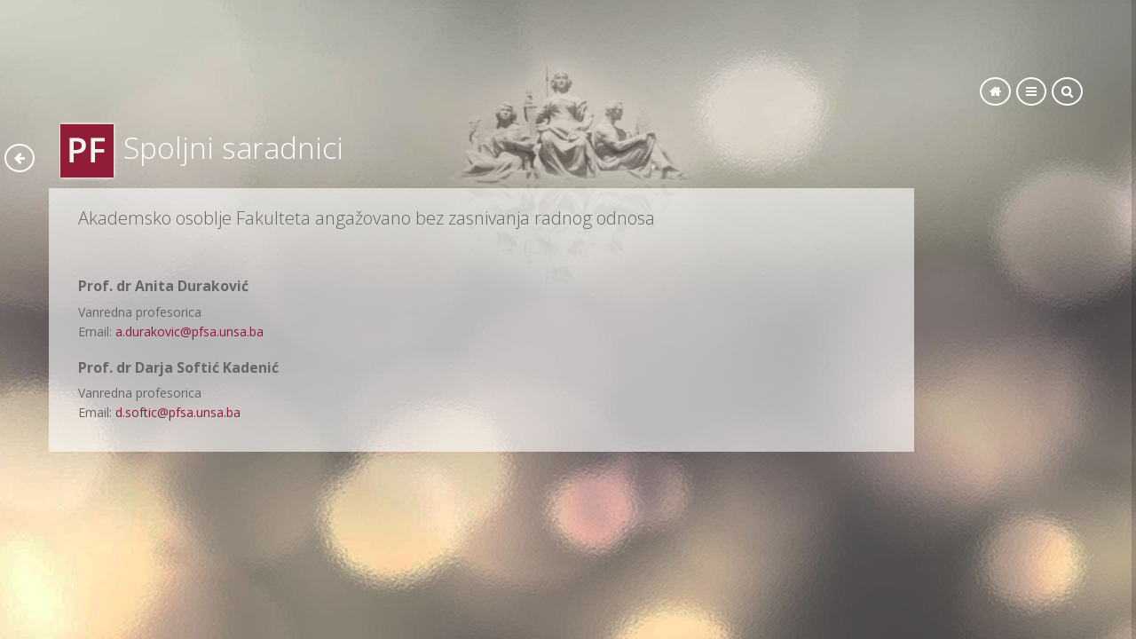

--- FILE ---
content_type: text/html; charset=UTF-8
request_url: https://www.pfsa.unsa.ba/pf/fakultet/spoljni-saradnici/
body_size: 7613
content:
<!doctype html>
<!--[if IE 9]><html class="lt-ie10" lang="en" > <![endif]-->
<html class="no-js"  lang="bs-BA" >
  <head>
    <meta charset="utf-8">
    <meta name="viewport" content="width=device-width, initial-scale=1.0">
<link rel="shortcut icon" href="" />
    <title> &raquo; Spoljni saradnici</title>

    <meta name='robots' content='max-image-preview:large' />
<link rel='dns-prefetch' href='//secure.gravatar.com' />
<link rel='dns-prefetch' href='//fonts.googleapis.com' />
<link rel='dns-prefetch' href='//v0.wordpress.com' />
<link rel="alternate" type="application/rss+xml" title=" &raquo; novosti" href="https://www.pfsa.unsa.ba/pf/feed/" />
<link rel="alternate" type="application/rss+xml" title=" &raquo;  novosti o komentarima" href="https://www.pfsa.unsa.ba/pf/comments/feed/" />
<link rel="alternate" type="application/rss+xml" title=" &raquo; Spoljni saradnici novosti o komentarima" href="https://www.pfsa.unsa.ba/pf/fakultet/spoljni-saradnici/feed/" />
<script type="text/javascript">
window._wpemojiSettings = {"baseUrl":"https:\/\/s.w.org\/images\/core\/emoji\/14.0.0\/72x72\/","ext":".png","svgUrl":"https:\/\/s.w.org\/images\/core\/emoji\/14.0.0\/svg\/","svgExt":".svg","source":{"concatemoji":"https:\/\/www.pfsa.unsa.ba\/pf\/wp-includes\/js\/wp-emoji-release.min.js?ver=6.1.9"}};
/*! This file is auto-generated */
!function(e,a,t){var n,r,o,i=a.createElement("canvas"),p=i.getContext&&i.getContext("2d");function s(e,t){var a=String.fromCharCode,e=(p.clearRect(0,0,i.width,i.height),p.fillText(a.apply(this,e),0,0),i.toDataURL());return p.clearRect(0,0,i.width,i.height),p.fillText(a.apply(this,t),0,0),e===i.toDataURL()}function c(e){var t=a.createElement("script");t.src=e,t.defer=t.type="text/javascript",a.getElementsByTagName("head")[0].appendChild(t)}for(o=Array("flag","emoji"),t.supports={everything:!0,everythingExceptFlag:!0},r=0;r<o.length;r++)t.supports[o[r]]=function(e){if(p&&p.fillText)switch(p.textBaseline="top",p.font="600 32px Arial",e){case"flag":return s([127987,65039,8205,9895,65039],[127987,65039,8203,9895,65039])?!1:!s([55356,56826,55356,56819],[55356,56826,8203,55356,56819])&&!s([55356,57332,56128,56423,56128,56418,56128,56421,56128,56430,56128,56423,56128,56447],[55356,57332,8203,56128,56423,8203,56128,56418,8203,56128,56421,8203,56128,56430,8203,56128,56423,8203,56128,56447]);case"emoji":return!s([129777,127995,8205,129778,127999],[129777,127995,8203,129778,127999])}return!1}(o[r]),t.supports.everything=t.supports.everything&&t.supports[o[r]],"flag"!==o[r]&&(t.supports.everythingExceptFlag=t.supports.everythingExceptFlag&&t.supports[o[r]]);t.supports.everythingExceptFlag=t.supports.everythingExceptFlag&&!t.supports.flag,t.DOMReady=!1,t.readyCallback=function(){t.DOMReady=!0},t.supports.everything||(n=function(){t.readyCallback()},a.addEventListener?(a.addEventListener("DOMContentLoaded",n,!1),e.addEventListener("load",n,!1)):(e.attachEvent("onload",n),a.attachEvent("onreadystatechange",function(){"complete"===a.readyState&&t.readyCallback()})),(e=t.source||{}).concatemoji?c(e.concatemoji):e.wpemoji&&e.twemoji&&(c(e.twemoji),c(e.wpemoji)))}(window,document,window._wpemojiSettings);
</script>
<style type="text/css">
img.wp-smiley,
img.emoji {
	display: inline !important;
	border: none !important;
	box-shadow: none !important;
	height: 1em !important;
	width: 1em !important;
	margin: 0 0.07em !important;
	vertical-align: -0.1em !important;
	background: none !important;
	padding: 0 !important;
}
</style>
	<link rel='stylesheet' id='wp-block-library-css' href='https://www.pfsa.unsa.ba/pf/wp-includes/css/dist/block-library/style.min.css?ver=6.1.9' type='text/css' media='all' />
<style id='wp-block-library-inline-css' type='text/css'>
.has-text-align-justify{text-align:justify;}
</style>
<link rel='stylesheet' id='mediaelement-css' href='https://www.pfsa.unsa.ba/pf/wp-includes/js/mediaelement/mediaelementplayer-legacy.min.css?ver=4.2.17' type='text/css' media='all' />
<link rel='stylesheet' id='wp-mediaelement-css' href='https://www.pfsa.unsa.ba/pf/wp-includes/js/mediaelement/wp-mediaelement.min.css?ver=6.1.9' type='text/css' media='all' />
<link rel='stylesheet' id='classic-theme-styles-css' href='https://www.pfsa.unsa.ba/pf/wp-includes/css/classic-themes.min.css?ver=1' type='text/css' media='all' />
<style id='global-styles-inline-css' type='text/css'>
body{--wp--preset--color--black: #000000;--wp--preset--color--cyan-bluish-gray: #abb8c3;--wp--preset--color--white: #ffffff;--wp--preset--color--pale-pink: #f78da7;--wp--preset--color--vivid-red: #cf2e2e;--wp--preset--color--luminous-vivid-orange: #ff6900;--wp--preset--color--luminous-vivid-amber: #fcb900;--wp--preset--color--light-green-cyan: #7bdcb5;--wp--preset--color--vivid-green-cyan: #00d084;--wp--preset--color--pale-cyan-blue: #8ed1fc;--wp--preset--color--vivid-cyan-blue: #0693e3;--wp--preset--color--vivid-purple: #9b51e0;--wp--preset--gradient--vivid-cyan-blue-to-vivid-purple: linear-gradient(135deg,rgba(6,147,227,1) 0%,rgb(155,81,224) 100%);--wp--preset--gradient--light-green-cyan-to-vivid-green-cyan: linear-gradient(135deg,rgb(122,220,180) 0%,rgb(0,208,130) 100%);--wp--preset--gradient--luminous-vivid-amber-to-luminous-vivid-orange: linear-gradient(135deg,rgba(252,185,0,1) 0%,rgba(255,105,0,1) 100%);--wp--preset--gradient--luminous-vivid-orange-to-vivid-red: linear-gradient(135deg,rgba(255,105,0,1) 0%,rgb(207,46,46) 100%);--wp--preset--gradient--very-light-gray-to-cyan-bluish-gray: linear-gradient(135deg,rgb(238,238,238) 0%,rgb(169,184,195) 100%);--wp--preset--gradient--cool-to-warm-spectrum: linear-gradient(135deg,rgb(74,234,220) 0%,rgb(151,120,209) 20%,rgb(207,42,186) 40%,rgb(238,44,130) 60%,rgb(251,105,98) 80%,rgb(254,248,76) 100%);--wp--preset--gradient--blush-light-purple: linear-gradient(135deg,rgb(255,206,236) 0%,rgb(152,150,240) 100%);--wp--preset--gradient--blush-bordeaux: linear-gradient(135deg,rgb(254,205,165) 0%,rgb(254,45,45) 50%,rgb(107,0,62) 100%);--wp--preset--gradient--luminous-dusk: linear-gradient(135deg,rgb(255,203,112) 0%,rgb(199,81,192) 50%,rgb(65,88,208) 100%);--wp--preset--gradient--pale-ocean: linear-gradient(135deg,rgb(255,245,203) 0%,rgb(182,227,212) 50%,rgb(51,167,181) 100%);--wp--preset--gradient--electric-grass: linear-gradient(135deg,rgb(202,248,128) 0%,rgb(113,206,126) 100%);--wp--preset--gradient--midnight: linear-gradient(135deg,rgb(2,3,129) 0%,rgb(40,116,252) 100%);--wp--preset--duotone--dark-grayscale: url('#wp-duotone-dark-grayscale');--wp--preset--duotone--grayscale: url('#wp-duotone-grayscale');--wp--preset--duotone--purple-yellow: url('#wp-duotone-purple-yellow');--wp--preset--duotone--blue-red: url('#wp-duotone-blue-red');--wp--preset--duotone--midnight: url('#wp-duotone-midnight');--wp--preset--duotone--magenta-yellow: url('#wp-duotone-magenta-yellow');--wp--preset--duotone--purple-green: url('#wp-duotone-purple-green');--wp--preset--duotone--blue-orange: url('#wp-duotone-blue-orange');--wp--preset--font-size--small: 13px;--wp--preset--font-size--medium: 20px;--wp--preset--font-size--large: 36px;--wp--preset--font-size--x-large: 42px;--wp--preset--spacing--20: 0.44rem;--wp--preset--spacing--30: 0.67rem;--wp--preset--spacing--40: 1rem;--wp--preset--spacing--50: 1.5rem;--wp--preset--spacing--60: 2.25rem;--wp--preset--spacing--70: 3.38rem;--wp--preset--spacing--80: 5.06rem;}:where(.is-layout-flex){gap: 0.5em;}body .is-layout-flow > .alignleft{float: left;margin-inline-start: 0;margin-inline-end: 2em;}body .is-layout-flow > .alignright{float: right;margin-inline-start: 2em;margin-inline-end: 0;}body .is-layout-flow > .aligncenter{margin-left: auto !important;margin-right: auto !important;}body .is-layout-constrained > .alignleft{float: left;margin-inline-start: 0;margin-inline-end: 2em;}body .is-layout-constrained > .alignright{float: right;margin-inline-start: 2em;margin-inline-end: 0;}body .is-layout-constrained > .aligncenter{margin-left: auto !important;margin-right: auto !important;}body .is-layout-constrained > :where(:not(.alignleft):not(.alignright):not(.alignfull)){max-width: var(--wp--style--global--content-size);margin-left: auto !important;margin-right: auto !important;}body .is-layout-constrained > .alignwide{max-width: var(--wp--style--global--wide-size);}body .is-layout-flex{display: flex;}body .is-layout-flex{flex-wrap: wrap;align-items: center;}body .is-layout-flex > *{margin: 0;}:where(.wp-block-columns.is-layout-flex){gap: 2em;}.has-black-color{color: var(--wp--preset--color--black) !important;}.has-cyan-bluish-gray-color{color: var(--wp--preset--color--cyan-bluish-gray) !important;}.has-white-color{color: var(--wp--preset--color--white) !important;}.has-pale-pink-color{color: var(--wp--preset--color--pale-pink) !important;}.has-vivid-red-color{color: var(--wp--preset--color--vivid-red) !important;}.has-luminous-vivid-orange-color{color: var(--wp--preset--color--luminous-vivid-orange) !important;}.has-luminous-vivid-amber-color{color: var(--wp--preset--color--luminous-vivid-amber) !important;}.has-light-green-cyan-color{color: var(--wp--preset--color--light-green-cyan) !important;}.has-vivid-green-cyan-color{color: var(--wp--preset--color--vivid-green-cyan) !important;}.has-pale-cyan-blue-color{color: var(--wp--preset--color--pale-cyan-blue) !important;}.has-vivid-cyan-blue-color{color: var(--wp--preset--color--vivid-cyan-blue) !important;}.has-vivid-purple-color{color: var(--wp--preset--color--vivid-purple) !important;}.has-black-background-color{background-color: var(--wp--preset--color--black) !important;}.has-cyan-bluish-gray-background-color{background-color: var(--wp--preset--color--cyan-bluish-gray) !important;}.has-white-background-color{background-color: var(--wp--preset--color--white) !important;}.has-pale-pink-background-color{background-color: var(--wp--preset--color--pale-pink) !important;}.has-vivid-red-background-color{background-color: var(--wp--preset--color--vivid-red) !important;}.has-luminous-vivid-orange-background-color{background-color: var(--wp--preset--color--luminous-vivid-orange) !important;}.has-luminous-vivid-amber-background-color{background-color: var(--wp--preset--color--luminous-vivid-amber) !important;}.has-light-green-cyan-background-color{background-color: var(--wp--preset--color--light-green-cyan) !important;}.has-vivid-green-cyan-background-color{background-color: var(--wp--preset--color--vivid-green-cyan) !important;}.has-pale-cyan-blue-background-color{background-color: var(--wp--preset--color--pale-cyan-blue) !important;}.has-vivid-cyan-blue-background-color{background-color: var(--wp--preset--color--vivid-cyan-blue) !important;}.has-vivid-purple-background-color{background-color: var(--wp--preset--color--vivid-purple) !important;}.has-black-border-color{border-color: var(--wp--preset--color--black) !important;}.has-cyan-bluish-gray-border-color{border-color: var(--wp--preset--color--cyan-bluish-gray) !important;}.has-white-border-color{border-color: var(--wp--preset--color--white) !important;}.has-pale-pink-border-color{border-color: var(--wp--preset--color--pale-pink) !important;}.has-vivid-red-border-color{border-color: var(--wp--preset--color--vivid-red) !important;}.has-luminous-vivid-orange-border-color{border-color: var(--wp--preset--color--luminous-vivid-orange) !important;}.has-luminous-vivid-amber-border-color{border-color: var(--wp--preset--color--luminous-vivid-amber) !important;}.has-light-green-cyan-border-color{border-color: var(--wp--preset--color--light-green-cyan) !important;}.has-vivid-green-cyan-border-color{border-color: var(--wp--preset--color--vivid-green-cyan) !important;}.has-pale-cyan-blue-border-color{border-color: var(--wp--preset--color--pale-cyan-blue) !important;}.has-vivid-cyan-blue-border-color{border-color: var(--wp--preset--color--vivid-cyan-blue) !important;}.has-vivid-purple-border-color{border-color: var(--wp--preset--color--vivid-purple) !important;}.has-vivid-cyan-blue-to-vivid-purple-gradient-background{background: var(--wp--preset--gradient--vivid-cyan-blue-to-vivid-purple) !important;}.has-light-green-cyan-to-vivid-green-cyan-gradient-background{background: var(--wp--preset--gradient--light-green-cyan-to-vivid-green-cyan) !important;}.has-luminous-vivid-amber-to-luminous-vivid-orange-gradient-background{background: var(--wp--preset--gradient--luminous-vivid-amber-to-luminous-vivid-orange) !important;}.has-luminous-vivid-orange-to-vivid-red-gradient-background{background: var(--wp--preset--gradient--luminous-vivid-orange-to-vivid-red) !important;}.has-very-light-gray-to-cyan-bluish-gray-gradient-background{background: var(--wp--preset--gradient--very-light-gray-to-cyan-bluish-gray) !important;}.has-cool-to-warm-spectrum-gradient-background{background: var(--wp--preset--gradient--cool-to-warm-spectrum) !important;}.has-blush-light-purple-gradient-background{background: var(--wp--preset--gradient--blush-light-purple) !important;}.has-blush-bordeaux-gradient-background{background: var(--wp--preset--gradient--blush-bordeaux) !important;}.has-luminous-dusk-gradient-background{background: var(--wp--preset--gradient--luminous-dusk) !important;}.has-pale-ocean-gradient-background{background: var(--wp--preset--gradient--pale-ocean) !important;}.has-electric-grass-gradient-background{background: var(--wp--preset--gradient--electric-grass) !important;}.has-midnight-gradient-background{background: var(--wp--preset--gradient--midnight) !important;}.has-small-font-size{font-size: var(--wp--preset--font-size--small) !important;}.has-medium-font-size{font-size: var(--wp--preset--font-size--medium) !important;}.has-large-font-size{font-size: var(--wp--preset--font-size--large) !important;}.has-x-large-font-size{font-size: var(--wp--preset--font-size--x-large) !important;}
.wp-block-navigation a:where(:not(.wp-element-button)){color: inherit;}
:where(.wp-block-columns.is-layout-flex){gap: 2em;}
.wp-block-pullquote{font-size: 1.5em;line-height: 1.6;}
</style>
<link rel='stylesheet' id='contact-form-7-css' href='https://www.pfsa.unsa.ba/pf/wp-content/plugins/contact-form-7/includes/css/styles.css?ver=5.7.3' type='text/css' media='all' />
<link rel='stylesheet' id='email-subscribers-css' href='https://www.pfsa.unsa.ba/pf/wp-content/plugins/email-subscribers/lite/public/css/email-subscribers-public.css?ver=5.5.10' type='text/css' media='all' />
<link rel='stylesheet' id='font-awesome-four-css' href='https://www.pfsa.unsa.ba/pf/wp-content/plugins/font-awesome-4-menus/css/font-awesome.min.css?ver=4.7.0' type='text/css' media='all' />
<link rel='stylesheet' id='google-fonts-css' href='//fonts.googleapis.com/css?family=Open+Sans%3A400%2C300%2C600%2C700&#038;subset=latin%2Clatin-ext&#038;ver=6.1.9' type='text/css' media='all' />
<link rel='stylesheet' id='foundation-css' href='https://www.pfsa.unsa.ba/pf/wp-content/themes/flat-metro/css/foundation.min.css?ver=6.1.9' type='text/css' media='all' />
<link rel='stylesheet' id='animations-css' href='https://www.pfsa.unsa.ba/pf/wp-content/themes/flat-metro/css/animations.css?ver=6.1.9' type='text/css' media='all' />
<link rel='stylesheet' id='custom-style-css' href='https://www.pfsa.unsa.ba/pf/wp-content/themes/flat-metro/style.css?ver=6.1.9' type='text/css' media='all' />
<style id='custom-style-inline-css' type='text/css'>
 .color-1 {
        background: #dd0f0f;
      } .color-2 {
        background: #e0654c;
      } .color-3 {
        background: #ffc21d;
      } .color-4 {
        background: #6fa93d;
      } .color-5 {
        background: #1771a7;
      } .color-6 {
        background: #88786a;
      } .color-7 {
        background: #397529;
      } .color-8 {
        background: #70ce48;
      } .color-9 {
        background: #3191b4;
      } .color-10 {
        background: #0008ff;
      } .color-11 {
        background: #dd7171;
      } .color-12 {
        background: #8224e3;
      } .page-section-50733, .menu-list li a .color--50733 {
      background: #3495F3;
      color:      ;
    } .page-section-241, .menu-list li a .color--241 {
      background: ;
      color:      ;
    } .page-section-137, .menu-list li a .color--137 {
      background: ;
      color:      ;
    } .page-section-133, .menu-list li a .color--133 {
      background: ;
      color:      ;
    } .page-section-131, .menu-list li a .color--131 {
      background: ;
      color:      ;
    } .page-section-129, .menu-list li a .color--129 {
      background: ;
      color:      ;
    } .page-section-127, .menu-list li a .color--127 {
      background: ;
      color:      ;
    } .page-section-123, .menu-list li a .color--123 {
      background: ;
      color:      ;
    }.page-section.home-page {
      background: url() ;
      color:      ;
      background-size: cover;
    }.site-name a,
      .showMenu,
      .showMenu a,
      a {
        color:      ;
      } .vertical-menu {
    background:      ;
  } 
  .vertical-menu .menu-list a:hover, 
  .vertical-menu .menu-list a.active {
    background: ;
  }
  .vertical-menu li ul, .vertical-menu li ul li ul {
    background: ;
  }
</style>
<link rel='stylesheet' id='responsiveslides-css' href='https://www.pfsa.unsa.ba/pf/wp-content/themes/flat-metro/css/responsiveslides.css?ver=6.1.9' type='text/css' media='all' />
<link rel='stylesheet' id='reponsive-css' href='https://www.pfsa.unsa.ba/pf/wp-content/themes/flat-metro/css/reponsive.css?ver=6.1.9' type='text/css' media='all' />
<link rel='stylesheet' id='animate-custom-css' href='https://www.pfsa.unsa.ba/pf/wp-content/themes/flat-metro/css/animate-custom.css?ver=6.1.9' type='text/css' media='all' />
<link rel='stylesheet' id='woocommerce-css' href='https://www.pfsa.unsa.ba/pf/wp-content/themes/flat-metro/css/woocommerce.css?ver=6.1.9' type='text/css' media='all' />
<link rel='stylesheet' id='custom-css' href='https://www.pfsa.unsa.ba/pf/wp-content/themes/flat-metro/custom.css?ver=6.1.9' type='text/css' media='all' />
<link rel='stylesheet' id='fancybox-css' href='https://www.pfsa.unsa.ba/pf/wp-content/plugins/easy-fancybox/fancybox/1.5.4/jquery.fancybox.min.css?ver=6.1.9' type='text/css' media='screen' />
<style id='fancybox-inline-css' type='text/css'>
#fancybox-content{border-color:#fff;}
</style>
<link rel='stylesheet' id='essential-blocks-animation-css' href='https://www.pfsa.unsa.ba/pf/wp-content/plugins/accordion-toggle/assets/css/animate.min.css?ver=1.2.8' type='text/css' media='all' />
<link rel='stylesheet' id='jetpack_css-css' href='https://www.pfsa.unsa.ba/pf/wp-content/plugins/jetpack/css/jetpack.css?ver=11.8.6' type='text/css' media='all' />
<script type='text/javascript' src='https://www.pfsa.unsa.ba/pf/wp-includes/js/jquery/jquery.min.js?ver=3.6.1' id='jquery-core-js'></script>
<script type='text/javascript' src='https://www.pfsa.unsa.ba/pf/wp-includes/js/jquery/jquery-migrate.min.js?ver=3.3.2' id='jquery-migrate-js'></script>
<script type='text/javascript' src='https://www.pfsa.unsa.ba/pf/wp-content/themes/flat-metro/js/vendor/custom.modernizr.js?ver=6.1.9' id='custom.modernizr-js'></script>
<script type='text/javascript' src='https://www.pfsa.unsa.ba/pf/wp-content/themes/flat-metro/js/foundation.min.js?ver=6.1.9' id='foundation-js'></script>
<script type='text/javascript' src='https://www.pfsa.unsa.ba/pf/wp-content/themes/flat-metro/js/modernizr.custom.js?ver=6.1.9' id='modernizr-custom-js'></script>
<script type='text/javascript' src='https://www.pfsa.unsa.ba/pf/wp-content/themes/flat-metro/js/foundation/foundation.section.js?ver=6.1.9' id='foundation-section-js'></script>
<script type='text/javascript' src='https://www.pfsa.unsa.ba/pf/wp-content/themes/flat-metro/js/responsiveslides.js?ver=6.1.9' id='responsiveslides-js'></script>
<script type='text/javascript' src='https://www.pfsa.unsa.ba/pf/wp-content/themes/flat-metro/js/scripts.js?ver=6.1.9' id='scripts-js'></script>
<link rel="https://api.w.org/" href="https://www.pfsa.unsa.ba/pf/wp-json/" /><link rel="alternate" type="application/json" href="https://www.pfsa.unsa.ba/pf/wp-json/wp/v2/pages/1173" /><link rel="EditURI" type="application/rsd+xml" title="RSD" href="https://www.pfsa.unsa.ba/pf/xmlrpc.php?rsd" />
<link rel="wlwmanifest" type="application/wlwmanifest+xml" href="https://www.pfsa.unsa.ba/pf/wp-includes/wlwmanifest.xml" />
<meta name="generator" content="WordPress 6.1.9" />
<link rel="canonical" href="https://www.pfsa.unsa.ba/pf/fakultet/spoljni-saradnici/" />
<link rel='shortlink' href='https://wp.me/P9i2Az-iV' />
<link rel="alternate" type="application/json+oembed" href="https://www.pfsa.unsa.ba/pf/wp-json/oembed/1.0/embed?url=https%3A%2F%2Fwww.pfsa.unsa.ba%2Fpf%2Ffakultet%2Fspoljni-saradnici%2F" />
<link rel="alternate" type="text/xml+oembed" href="https://www.pfsa.unsa.ba/pf/wp-json/oembed/1.0/embed?url=https%3A%2F%2Fwww.pfsa.unsa.ba%2Fpf%2Ffakultet%2Fspoljni-saradnici%2F&#038;format=xml" />
	<style>img#wpstats{display:none}</style>
		<style type="text/css" id="custom-background-css">
body.custom-background { background-image: url("https://www.pfsa.unsa.ba/pf/wp-content/uploads/2014/09/bgfinal.jpg"); background-position: center top; background-size: auto; background-repeat: repeat; background-attachment: fixed; }
</style>
	    
  </head>
  <body data-rsssl=1  class="page-template-default page page-id-1173 page-child parent-pageid-123 custom-background html front logged-in one-sidebar sidebar-second page-node">
    
        
    <nav class="vertical-menu close 
        on-hover-show  ">
      <a class="showMenu"><i class="remove back"></i></a>
      
      <h3 class="text-center">
                  <a href=" https://www.pfsa.unsa.ba/pf " title="Home" rel="home" id="logo"> 
            <img src="https://www.pfsa.unsa.ba/pf/wp-content/uploads/2021/11/logo1-novi.png" height="" width="" alt="Home" />
          </a>
                  <a href=" https://www.pfsa.unsa.ba/pf "></a>
      </h3>
      
      
<form id='search'  class="searchform" action="https://www.pfsa.unsa.ba/pf" role="search" method='get' accept-charset="UTF-8">
	
  <div>
    <div class="container-inline">
      <div class="form-item form-type-textfield form-item-search-block-form">
        <label class="element-invisible" for="edit-search-block-form--2">Search </label>
        <input title="Enter the terms you wish to search for." class="small-8 columns form-text" type="text" id="edit-search-block-form--2" 
          name="s" value="" size="15" maxlength="128"  />
      </div>
      <button class="postfix small-4 columns form-submit" id="edit-submit--2" name="op" value="Search" type="submit">Search</button>
    </div>
  </div>
   
</form>


      <br/>
      <br/>
      
      <div class="menu-meni-1-container"><ul id="menu-meni-1" class="menu-list"><li id="menu-item-920" class="menu-item menu-item-type-custom menu-item-object-custom menu-item-920"><a href="/pf/#home">Home</a></li>
<li id="menu-item-922" class="menu-item menu-item-type-custom menu-item-object-custom menu-item-922"><a href="/pf/#DLstudij">DL studij</a></li>
<li id="menu-item-925" class="menu-item menu-item-type-custom menu-item-object-custom menu-item-925"><a href="/pf/#Kontakt">Kontakt</a></li>
<li id="menu-item-926" class="menu-item menu-item-type-custom menu-item-object-custom menu-item-926"><a href="/pf/#Studenti">Studenti</a></li>
<li id="menu-item-927" class="menu-item menu-item-type-custom menu-item-object-custom menu-item-927"><a href="/pf/#Biblioteka">Biblioteka</a></li>
<li id="menu-item-893" class="menu-item menu-item-type-post_type menu-item-object-page menu-item-893"><a href="https://www.pfsa.unsa.ba/pf/aktivnosti/">Aktivnosti</a></li>
<li id="menu-item-928" class="menu-item menu-item-type-custom menu-item-object-custom menu-item-928"><a href="/pf/#Nastava">Nastava</a></li>
<li id="menu-item-929" class="menu-item menu-item-type-custom menu-item-object-custom menu-item-929"><a href="/pf/#Fakultet">Fakultet</a></li>
<li id="menu-item-894" class="menu-item menu-item-type-custom menu-item-object-custom menu-item-894"><a href="https://www.isss.ba/4.0/Account/login.aspx">ISSS LOGIN</a></li>
<li id="menu-item-895" class="menu-item menu-item-type-custom menu-item-object-custom menu-item-895"><a href="https://portal.office.com/">Webmail</a></li>
</ul></div>      <ul class="social-icons inline-list">
         
        
                
                
                
      </ul>
    </nav>    <div class="pt-perspective box1">
        <div class="row l-main">
            <header class="l-header row" role="banner">
                <div class="row menu-row">
                    <div class="large-5 columns">
                        <h1 class="site-name"><a title="" rel="home" href=" https://www.pfsa.unsa.ba/pf "></a></h1>
                    </div>
                    <div class="large-7 columns menu-button text-right">
                        <a class="showMenu" href="https://www.pfsa.unsa.ba/pf/#home"><i class="fa-home fa icon-x back"></i></a>
           <a class="showMenu"><i class="fa-bars fa icon-x back"></i></a>
           <a class="showMenu"><i class="fa-search fa icon-x back"></i></a>                    </div>
                </div>
            </header>
            <main class="row l-main " role="main">
                <div class="large-12 main columns">
                    <a id="main-content"></a>
                                            <article typeof="sioc:Post sioct:BlogPost" class="node node-blog node-promoted view-mode-full"
                                 id="node-15">
                                                        <div class="large-1 go-back">
                                <i class="fa-arrow-left fa icon-x back" onclick="window.history.back()"></i>
                            </div>
                            <a href="https://www.pfsa.unsa.ba/pf" class="logo-img"><img src="https://www.pfsa.unsa.ba/pf/wp-content/themes/flat-metro/images/logo.png" /></a>
                            <h2 class="node-title" datatype="" property="dc:title">
                                <a href="https://www.pfsa.unsa.ba/pf/fakultet/spoljni-saradnici/"
                                   title="Trajni link ka Spoljni saradnici"
                                   rel="bookmark">Spoljni saradnici</a>
                            </h2>

                            <div class="body field">
                                <div class="large-10 columns service-div ">
<div class="large-10 columns">
<h4>Akademsko osoblje Fakulteta angažovano bez zasnivanja radnog odnosa</h4>
<p>&nbsp;</p>
</div>
<div class="large-4 columns">
<h5><strong>Prof. dr Anita Duraković</strong></h5>
<p>Vanredna profesorica<br />
Email: <a href="mailto:Anita.Durakovic@unmo.ba">a.durakovic@pfsa.unsa.ba</a></p>
<h5><strong>Prof. dr Darja Softić Kadenić</strong></h5>
<p>Vanredna profesorica<br />
Email: <a href="mailto:d.softic@pfsa.unsa.ba" target="_top" rel="noopener">d.softic@pfsa.unsa.ba</a></p>
</div>
<div class="large-4 columns"></div>
</div>
                            </div>
                                                        
    <section id="respond">
  <h3>Leave a Reply</h3>
  <p class="cancel-comment-reply"><a rel="nofollow" id="cancel-comment-reply-link" href="/pf/fakultet/spoljni-saradnici/#respond" style="display:none;">Kliknite ovdje da poništite odgovor.</a></p>
    <p>You must be <a href="https://www.pfsa.unsa.ba/pf/pf32-adm/?redirect_to=https%3A%2F%2Fwww.pfsa.unsa.ba%2Fpf%2Ffakultet%2Fspoljni-saradnici%2F">logged in</a> to post a comment.</p>
  </section>
                        </article>
                                    </div>

                            </main>
        </div>
    </div>

    <script type='text/javascript' src='https://www.pfsa.unsa.ba/pf/wp-content/plugins/wd-ajax-load/js/load-posts.js?ver=1.0' id='wd-alp-load-js'></script>
<script type='text/javascript' src='https://www.pfsa.unsa.ba/pf/wp-content/plugins/contact-form-7/includes/swv/js/index.js?ver=5.7.3' id='swv-js'></script>
<script type='text/javascript' id='contact-form-7-js-extra'>
/* <![CDATA[ */
var wpcf7 = {"api":{"root":"https:\/\/www.pfsa.unsa.ba\/pf\/wp-json\/","namespace":"contact-form-7\/v1"}};
/* ]]> */
</script>
<script type='text/javascript' src='https://www.pfsa.unsa.ba/pf/wp-content/plugins/contact-form-7/includes/js/index.js?ver=5.7.3' id='contact-form-7-js'></script>
<script type='text/javascript' id='email-subscribers-js-extra'>
/* <![CDATA[ */
var es_data = {"messages":{"es_empty_email_notice":"Please enter email address","es_rate_limit_notice":"You need to wait for some time before subscribing again","es_single_optin_success_message":"Successfully Subscribed.","es_email_exists_notice":"Email Address already exists!","es_unexpected_error_notice":"Oops.. Unexpected error occurred.","es_invalid_email_notice":"Invalid email address","es_try_later_notice":"Please try after some time"},"es_ajax_url":"https:\/\/www.pfsa.unsa.ba\/pf\/wp-admin\/admin-ajax.php"};
/* ]]> */
</script>
<script type='text/javascript' src='https://www.pfsa.unsa.ba/pf/wp-content/plugins/email-subscribers/lite/public/js/email-subscribers-public.js?ver=5.5.10' id='email-subscribers-js'></script>
<script type='text/javascript' src='https://www.pfsa.unsa.ba/pf/wp-content/plugins/easy-fancybox/fancybox/1.5.4/jquery.fancybox.min.js?ver=6.1.9' id='jquery-fancybox-js'></script>
<script type='text/javascript' id='jquery-fancybox-js-after'>
var fb_timeout, fb_opts={'overlayShow':true,'hideOnOverlayClick':true,'showCloseButton':true,'margin':20,'enableEscapeButton':true,'autoScale':true };
if(typeof easy_fancybox_handler==='undefined'){
var easy_fancybox_handler=function(){
jQuery([".nolightbox","a.wp-block-fileesc_html__button","a.pin-it-button","a[href*='pinterest.com\/pin\/create']","a[href*='facebook.com\/share']","a[href*='twitter.com\/share']"].join(',')).addClass('nofancybox');
jQuery('a.fancybox-close').on('click',function(e){e.preventDefault();jQuery.fancybox.close()});
/* IMG */
var fb_IMG_select=jQuery('a[href*=".jpg" i]:not(.nofancybox,li.nofancybox>a),area[href*=".jpg" i]:not(.nofancybox),a[href*=".jpeg" i]:not(.nofancybox,li.nofancybox>a),area[href*=".jpeg" i]:not(.nofancybox),a[href*=".png" i]:not(.nofancybox,li.nofancybox>a),area[href*=".png" i]:not(.nofancybox)');
fb_IMG_select.addClass('fancybox image');
var fb_IMG_sections=jQuery('.gallery,.wp-block-gallery,.tiled-gallery,.wp-block-jetpack-tiled-gallery');
fb_IMG_sections.each(function(){jQuery(this).find(fb_IMG_select).attr('rel','gallery-'+fb_IMG_sections.index(this));});
jQuery('a.fancybox,area.fancybox,.fancybox>a').each(function(){jQuery(this).fancybox(jQuery.extend(true,{},fb_opts,{'transitionIn':'elastic','easingIn':'easeOutBack','transitionOut':'elastic','easingOut':'easeInBack','opacity':false,'hideOnContentClick':false,'titleShow':true,'titlePosition':'over','titleFromAlt':true,'showNavArrows':true,'enableKeyboardNav':true,'cyclic':false}))});
};};
var easy_fancybox_auto=function(){setTimeout(function(){jQuery('a#fancybox-auto,#fancybox-auto>a').first().trigger('click')},1000);};
jQuery(easy_fancybox_handler);jQuery(document).on('post-load',easy_fancybox_handler);
jQuery(easy_fancybox_auto);
</script>
<script type='text/javascript' src='https://www.pfsa.unsa.ba/pf/wp-content/plugins/easy-fancybox/vendor/jquery.easing.min.js?ver=1.4.1' id='jquery-easing-js'></script>
<script type='text/javascript' src='https://www.pfsa.unsa.ba/pf/wp-content/plugins/easy-fancybox/vendor/jquery.mousewheel.min.js?ver=3.1.13' id='jquery-mousewheel-js'></script>
<script type='text/javascript' src='https://www.pfsa.unsa.ba/pf/wp-content/plugins/accordion-toggle/assets/js/eb-animation-load.js?ver=1.2.8' id='essential-blocks-eb-animation-js'></script>
        <script type="text/javascript">
            /* <![CDATA[ */
           document.querySelectorAll("ul.nav-menu").forEach(
               ulist => { 
                    if (ulist.querySelectorAll("li").length == 0) {
                        ulist.style.display = "none";

                                            } 
                }
           );
            /* ]]> */
        </script>
        	<script src='https://stats.wp.com/e-202604.js' defer></script>
	<script>
		_stq = window._stq || [];
		_stq.push([ 'view', {v:'ext',blog:'137286883',post:'1173',tz:'1',srv:'www.pfsa.unsa.ba',j:'1:11.8.6'} ]);
		_stq.push([ 'clickTrackerInit', '137286883', '1173' ]);
	</script>  </body>
</html>

--- FILE ---
content_type: text/css
request_url: https://www.pfsa.unsa.ba/pf/wp-content/themes/flat-metro/style.css?ver=6.1.9
body_size: 8286
content:
/***************************************

  Theme Name: Flat Metro
  Theme URI: http://themes.webdevia.com/wp-flat-metro/
  Description: A windows 8 like theme
  Author: Mymoun
  Author URI: http://www.webdevia.com/
  Version: 1.7.1
  
  License: ---
  License URI: ----

  Tags: two-columns, responsive-layout , custom-background, threaded-comments, translation-ready, custom-menu
  
***************************************/

::-webkit-scrollbar {
  width: 9px;
  border-radius: 4px;
}
::-webkit-scrollbar-track {
  background: rgba(0,0,0,0.2); 
}
::-webkit-scrollbar-thumb {
  background: rgba(0,0,0,0.5);
}
::-webkit-scrollbar-thumb:window-inactive {
  background: rgba(0,0,0,0.4); 
}

html {
    -webkit-transition: background-color 1s;
    transition: background-color 1s;
}
html, body {
    min-height: 100%;
}
html.loading {
    background: #333 url('images/loading.gif') no-repeat 50% 50%;
    -webkit-transition: background-color 0;
    transition: background-color 0;
}
body {
    -webkit-transition: opacity 1s ease-in;
    transition: opacity 1s ease-in;
}
html.loading body {
    /* Make the contents of the body opaque during loading */
    opacity: 0;

    /* Ensures that the transition only runs in one direction */
    -webkit-transition: opacity 0;
    transition: opacity 0;
}
html, body { 
  height: 100%; 
  font-family: "Open Sans","Helvetica Neue","Helvetica",Arial,Verdana,sans-serif;
  font-size: 14px;
  color: #666;
  line-height: 1.5em;
}
h1, h2, h3, h4, h5 {
  font-family: "Open Sans","Helvetica Neue","Helvetica",Arial,Verdana,sans-serif;
  font-weight: 300;
  color: inherit;
}
a {
  color: #555;
}
blockquote {
  border-left: 1px solid rgba(255,255,255,.5);
  margin: 0 0 1.25em 1.2em;
  font-family: 'Droid Serif', Georgia, 'Times New Roman', Times, serif;
  font-style: italic;
}
blockquote, 
blockquote p {
  color: #555;
  font-size: 14px;
  line-height: 1.6;
  text-align: left;
}
blockquote p {
  padding-bottom: 8px;
  font-size: 1.2em;
}
figure {
  margin: 0;
  position: relative;
}
input[type="text"], 
input[type="password"], 
input[type="date"], 
input[type="datetime"], 
input[type="datetime-local"], 
input[type="month"], 
input[type="week"], 
input[type="email"], 
input[type="number"], 
input[type="search"], 
input[type="tel"], 
input[type="time"], 
input[type="url"], 
textarea {
  padding: 5px 10px;
}

label {
  font-size: 1em;
}
button.secondary, .button.secondary {
  background-color: #888;
  background-color: rgba(0, 0, 0, 0.15);
  border: medium none;
  border-radius: 0 0;
  color: #FFF;
}
button.secondary:hover, button.secondary:focus, .button.secondary:hover, .button.secondary:focus {
  background-color: #666;
  color: #FFF;
  background-color: rgba(0, 0, 0, 0.3);
}
.clearfix:after {
  content: ".";
  display: block;
  clear: both;
  visibility: hidden;
  line-height: 0;
  height: 0;
}
 
.clearfix {
  display: inline-block;
}
 
html[xmlns] .clearfix {
  display: block;
}
 
* html .clearfix {
  height: 1%;
}
.p-all-0 {
  padding: 0 !important;
}
.p-t-10 {
  padding-top: 10px; 
}
.p-all-20 {
  padding: 20px !important;
}
.p-l-0 {
  padding-left: 0;
}
.alignright {
  text-align: right;
}
.alignleft {
  text-align: left;
}
.aligncenter {
  text-align: center;
}
.wp-caption {
  max-width: 100%;
  padding: 4px;
}
.wp-caption .wp-caption-text,
.gallery-caption,
.entry-caption {
  font-style: italic;
  font-size: 12px;
  font-size: 0.857142857rem;
  line-height: 2;
  color: #757575;
}
.fa-2{font-size:2em}
.fa-3{font-size:4em}
.fa-4{font-size:7em}
.fa-5{font-size:12em}
.fa-6{font-size:20em}






.subheader {
  line-height: 1.4;
  color: #6f6f6f;
  font-weight: 300;
  margin-top: 0.2rem;
  margin-bottom: 0.5rem;
}

hr {
  border: solid #dddddd;
  border-width: 1px 0 0;
  clear: both;
  margin: 1.25rem 0 1.1875rem;
  height: 0;
}

/* Helpful Typography Defaults */
em,
i {
  font-style: italic;
  line-height: inherit;
}

strong,
b {
  font-weight: bold;
  line-height: inherit;
}

small {
  font-size: 60%;
  line-height: inherit;
}
code {
  color: #59160D;
  font-size: 0.964em;
  font-family: Consolas,"Liberation Mono",Courier,monospace;
  font-weight: normal;
}

/* Lists */
ul,
ol,
dl {
  font-size: 1rem;
  line-height: 1.6;
  margin-bottom: 1.25rem;
  list-style-position: outside;
  font-family: inherit;
}

ul {
  margin-left: 1.1rem;
}
ul.no-bullet {
  margin-left: 0;
}
ul.no-bullet li ul,
ul.no-bullet li ol {
  margin-left: 1.25rem;
  margin-bottom: 0;
  list-style: none;
}

/* Unordered Lists */
ul li ul,
ul li ol {
  margin-left: 1.25rem;
  margin-bottom: 0;
  font-size: 1rem;
  /* Override nested font-size change */
}
ul.square li ul, ul.circle li ul, ul.disc li ul {
  list-style: inherit;
}
ul.square {
  list-style-type: square;
  margin-left: 1.1rem;
}
ul.circle {
  list-style-type: circle;
  margin-left: 1.1rem;
}
ul.disc {
  list-style-type: disc;
  margin-left: 1.1rem;
}
ul.no-bullet {
  list-style: none;
}

/* Ordered Lists */
ol {
  margin-left: 1.4rem;
}
ol li ul,
ol li ol {
  margin-left: 1.25rem;
  margin-bottom: 0;
}

/* Definition Lists */
dl dt {
  margin-bottom: 0.3rem;
  font-weight: bold;
}
dl dd {
  margin-bottom: 0.75rem;
}

/* Abbreviations */
abbr,
acronym {
  text-transform: uppercase;
  font-size: 90%;
  color: #444444;
  border-bottom: 1px dotted #dddddd;
  cursor: help;
}

abbr {
  text-transform: none;
}

/* Blockquotes */
blockquote {
  margin: 0 0 1.25rem;
  padding: 0.5625rem 1.25rem 0 1.1875rem;
  border-left: 1px solid #dddddd;
}
blockquote cite {
  display: block;
  font-size: 0.8125rem;
  color: #555555;
}
blockquote cite:before {
  content: "\2014 \0020";
}
blockquote cite a,
blockquote cite a:visited {
  color: #555555;
}

blockquote,
blockquote p {
  line-height: 1.6;
  color: #6f6f6f;
}

/* Microformats */
.vcard {
  display: inline-block;
  margin: 0 0 1.25rem 0;
  border: 1px solid #dddddd;
  padding: 0.625rem 0.75rem;
}
.vcard li {
  margin: 0;
  display: block;
}
.vcard .fn {
  font-weight: bold;
  font-size: 0.9375rem;
}

.vevent .summary {
  font-weight: bold;
}
.vevent abbr {
  cursor: default;
  text-decoration: none;
  font-weight: bold;
  border: none;
  padding: 0 0.0625rem;
}
/*** tables ***/
table {
  border: 1px solid #DDD;
  border-spacing: 0;
}
table tr th {
  background: none repeat scroll 0 0 #8A8A8A;
  color: #FFFFFF;
  font-size: 0.9em;
  font-weight: 600;
  text-align: center;
  text-transform: uppercase;
}
table tr td {
  border: 1px solid #FFF;
}




button,
.button {
  border: medium none;
  box-shadow: none;
  font-weight: 600;
  padding: 0.7em 1.2em 0.75em;
  text-transform: uppercase;
  transition: all .2s ease; 
  cursor: pointer;
}
button:hover,
.button:hover {
  padding-left: 0.75em;
  padding-right: .7em;
}
button.small:hover, button.small:focus, 
.button.small:hover, .button.small:focus {
  padding-left: 1.4em;
  padding-right: 1.4em;
}






button,
.button,
.sidebar-right .block-title:after,
#wp-calendar tfoot tr td {
  background: #EE4400;
}
article.type-post .post-title a,
.single-post .post-title,
.post-info a,
article.post.type-post .field-name-field-blog-tags .links > li a,
.sidebar-right ul li.recentcomments a:last-child {
  color: #EE4400;
}

blockquote,
.small-display article.type-post.sticky {
  border-color: #EE4400;
}

button:hover,
.button:hover {
  background: #FF4A02;
}





.sidebar-right .block-title:before {
  background: #F9BB3F;
}


.metro-panel .blog-box.featured  > div {
  background: #FCA325;
}  
.featured.blog-box .featured-box-title {
  background: rgba(255, 154, 0, 0.9);
}


/*--------------------- Global internes --------------------*/
.icons-list li {
  list-style: none;
}
.icons-list li i {
  padding-right: 10px;
}

.ajax-progress .throbber {
  background: transparent url(images/loading.gif) no-repeat center; 
  float: left;
  height: 20px;
  width: 320px;
  margin: 2px;
}







/*--------------------- Pages internes --------------------*/
body.not-front {
  background: url("images/bg-2.jpg") repeat scroll 0 0 / cover;
}

.site-name-div {
  margin-bottom: 1.5em;
}
.site-name {
  font-size: 3em;
  margin-bottom: 0;
}
.menu-row h2 {
  font-size: 2.75em; 
}
.menu-button {
  padding-top: 27px;
}
.menu-button i {
 cursor: pointer; 
}
.back[class^="fa-"] {
  border: 2px solid;
  border-radius: 50% 50% 50% 50%;
  margin: 0 1px;
  padding: 7px 9px;
  text-shadow: 0 0 0;
  transition: all .25s ease;
} 
.back:hover {
 padding: 7px 10px 8px 10px; 
 margin: 0;
} 
.go-back .back {
  float: left; 
  margin-top: 26px; 
  margin-left: -50px;
  cursor: pointer;
} 
.l-header {  
  padding: 20px 1.2em 10px
}
.top-bar-section ul,
.top-bar-section li a:not(.button)  {
  background: none
}
.top-bar {
  background: rgba(255,255,255,.2);
}


.vertical-menu {
  color: #FFF;
  height: 100%;
  top: 0;
  right:0;
  width: 240px;
  z-index: 1000;
  transition: all 0.3s ease 0s;
  width: 332px;
  background: none repeat scroll 0 0 #1F0068;
  position: fixed;
  padding: 0;
  overflow: auto;
  overflow-x: hidden;
}
.vertical-menu.close {
  right:-332px;
}
.vertical-menu.close.on-hover-show {
  right:-327px;
}

.in-left.vertical-menu {
  left:0;  
  right:auto;
}
.in-left.vertical-menu.close {
  left:-332px;
}
.in-left.vertical-menu.close.on-hover-show {
  left:-327px;
}

.vertical-menu h3 {
  padding: 40px 0 20px 0;
} 
.vertical-menu .showMenu {
  border: medium none;
  padding: 10px 3px 2px 6px;
  position: absolute;
  right: 4px;
  top: 15px;
  cursor: pointer;
  z-index: 9;
}
.vertical-menu .remove {
  background: no-repeat url(images/close.gif);
  padding: 0 11px;
}    
.vertical-menu .menu-list,  
.vertical-menu .menu-list ul {
  margin-top: 10px;
  list-style: none;
} 
.vertical-menu label {
  color: inherit;
}
.vertical-menu a {
  padding: 10px 38px;
  color: #FFFFFF;
  display: block;
  font-size: 1.1em;
  font-weight: 300;
}
.vertical-menu .menu-list a:hover,
.vertical-menu .menu-list a.active {
  background: #4718B6;
}
.vertical-menu .menu-list li i {
  display: inline-block;
  min-width: 28px;
  width: 41px;
  margin-right: 11px;
  text-align: center;
  background: #AC193D;
  padding: 11px;
  box-shadow: 0px 0px 2px rgba(255,255,255, .3) inset;
}
.vertical-menu form .container-inline {
  position: relative;
  margin: 0 26px 0 38px;
}
.vertical-menu form button.form-submit,
.sidebar-right .searchform .form-submit,
.not-found .searchform .form-submit {
  height: 33px;
  position: absolute;
  right: 0;
  width: 36px;
  background: #4718B6 url(images/search.png) no-repeat 4px 5px;
  text-indent: -9999%;
  border: 0;
  box-shadow: 0 0 0;
}
.vertical-menu form .form-text {
  background: #FFF;
  box-shadow: none;
  color: #222;
  height: 2.7125em;
}
.vertical-menu li {
  position: relative;
}
.vertical-menu li ul,
.vertical-menu li ul li ul {
  background: #AC193D;
  box-shadow: 0 0 12px 0 rgba(0, 0, 0, 0.4);
  display: none;
  left: 100px;
  padding: 0;
  position: absolute;
  top: 0;
  width: 215px;
  margin: 0;
  list-style: none;
  z-index: 99;
}
.vertical-menu li ul li ul {
  background: #5C193D;
}  
.vertical-menu .menu-list > li:hover > ul,
.vertical-menu li ul li:hover ul {
  display: block;
}
.vertical-menu .menu-list > li > ul a:hover,
.vertical-menu li ul li ul a:hover {
  background: rgba(255,255,255,.1);
}
.vertical-menu li ul a {
  padding: 8px 20px;
}

.social-icons, .social-icons li {
  text-align: center;
}
.social-icons li {
  display: inline-block;
  float: none;
  margin-left: 0.5em;
}
.social-icons a {
  min-width: 35px;
  padding: 4px 10px;
}
.social-icons a:hover, 
.social-icons a.active {
  background: rgba(0,0,0,.4);
  transition: all .5s ease;
}
.social-icons a:hover {
  border-radius: 50%;
}

/*------------------------- Home page ---------------------*/
.row.metro-panel {
  margin-top: 40px;
  margin-bottom: 70px;
} 
.metro-panel .space {
  padding: 10px;
  color: #FFF;
  -webkit-animation-duration: 1.9s;
  -moz-animation-duration: 1.9s;
  animation-duration: 1.9s;
  display: table-cell;
  vertical-align: bottom;
} 
.metro-panel .space.twitter-feed-box div { 
  padding-top: 0;
}
.metro-panel .space a {
  color: #FFF;
}  
.metro-panel .space > div {
  padding: 10px 10px 15px 15px;
  min-height: 150px;
  text-align: center;
  position: relative;
  overflow: hidden;
}  
.metro-panel .space.big > div {
  min-height: 320px;
  max-height: 320px;
} 
.metro-panel .space > div:hover {
  box-shadow: 0 0 1px #FFF;
}
.metro-panel .space.big.work-box > div {
  background: #EE4444;
  padding-bottom: 0;
}



.metro-panel .space:hover i.icon-4x {
  transition: all .2s ease-in; 
}  
.metro-panel .space:hover i.icon-4x[class^="icon-"], 
.metro-panel .space:hover i.icon-4x  {
  font-size: 5em;
  line-height: 67px;
}
.metro-panel .space div a.goto {
  display: block;
  height: 100%;
  margin: -10px auto auto -15px;
  position: absolute;
  width: 100%;
}  
.box-title,
.featured-box-title,
.featured-title {
  position: absolute;
  bottom: 18px;
  left: 15px;
  font-size: 22px;
  font-weight: 300;
  text-shadow: 1px 0 1px rgba(0, 0, 0, 0.2);
}

.edit-box {
  background: #333;
  background: rgba(0, 0, 0, 0.3);
  padding: 3px 7px;
  position: absolute;
  right: 1px;
  top: 1px;
  display: none;
}
.space:hover .edit-box {
  display: block;
}


.featured .featured-box-title {
  bottom: 0;
  font-size: 18px;
  left: 0;
  padding: 0 10px 2px;
  text-align: left;
  width: 100%;
  transition: all .3s ease-out;
}
.featured:hover .featured-box-title {
  padding: 10px 10px 60px;
} 
.featured .featured-image {
  position: absolute; 
  top: 0; 
  left: 0; 
  width: 100%; 
  height: 100%;
  margin-top: -45px;
}  
.featured .featured-image img {
  transition: all .75s ease-out;
}  
.featured:hover .featured-image img {
  transform: scale(1.15);
} 
.featured-title {
  top: auto;
  bottom: auto;
  display: none;
  transition: all 2s ease 0.5s;
}
.space:hover .featured-title {
  display: block;
  transition: all 2s ease 0.5s;
}  
[class^="icon-"], [class*=" icon-"] {
  text-shadow: 0 1px rgba(0, 0, 0, 0.2);
}  
.pt-perspective {
	position: relative;
	width: 100%;
	height: 100%;
	-webkit-perspective: 1200px;
	-moz-perspective: 1200px;
	perspective: 1200px;
}
.page-section {
  /*background-color: #3A9CFF;*/
  color: #FFF;
	width: 100%;
	height: 100%;
	padding-top: 30px;
	position: absolute;
	top: 0;
	left: 0;
	visibility: hidden;
	overflow: hidden;
	-webkit-backface-visibility: hidden;
	-moz-backface-visibility: hidden;
	backface-visibility: hidden;
	-webkit-transform: translate3d(0, 0, 0);
	-moz-transform: translate3d(0, 0, 0);
	transform: translate3d(0, 0, 0);
	-webkit-transform-style: preserve-3d;
	-moz-transform-style: preserve-3d;
	transform-style: preserve-3d;
}
.page-section-current,
.no-js .page-section {
	visibility: visible;
	z-index: 1;
	overflow: auto;
}
.page-sub-title {
  margin: 18px 0 30px;
}
.page-sub-title,
.page-sub-title p {
  font-size: 22px;
  font-weight: 300;
  line-height: 32px;
}
.no-js body {
	overflow: auto;
}
.pt-page-ontop {
	z-index: 999;
}


/*--------------------------------- Latest Tweests ---------------------------------------*/
.wd-tweets{
  padding-left: 20px
}.wd-tweets li {
  text-align: left; 
  list-style: none;
}

.blog-page .large-block-grid-3 > li {
  margin-bottom: 15px;
}
.blog-page article {
  border-top: 3px solid #F2B33B;
  background: rgba(255, 255, 255, 0.2);
  position: relative;
} 
.blog-page .article > a {
  display: block;
  overflow: hidden;
  text-align: center;
}
.blog-page .article img {
  transition: all .5s cubic-bezier(1.000, -0.410, 0.840, 1.015) 0s;
}
.blog-page .article img:hover {
  -webkit-transform: scale(1.3);
  transform: scale(1.3);
}
.blog-page .article .user-picture img:hover {
  transform: none;
}
.blog-page article .user-picture {
  border-radius: 50%; 
  overflow: hidden; 
  left: 7px; 
  position: absolute; 
  top: 122px; 
  border: 1px solid rgb(255, 255, 255);
} 
.blog-page article h2 {
  line-height: .8em;
  margin: 0 0 15px;
}
.blog-page article h2 a {
  font-size: 24px;
  font-weight: 300;
}
.blog-page article .post-body {
  padding: 5px 15px 1px;  
  font-size: 15px;
}
a.read_more {
  color: white;
  display: block;
  height: 25px;
  line-height: 25px;
  margin-bottom: 15px;
  padding-left: 15px;
  text-decoration: none;
  text-align: right;
}

.space .testimonials li {
  list-style: none;
}
.space .testimonials blockquote,
.space .testimonials blockquote p {
  border: none;
  color: inherit;
  padding: 0;
  margin: 0;
}
.space .testimonials blockquote cite {
  color: #DDD;
  text-align: right;
}
/*--------------------------------- Next Events ---------------------------------------*/
.rslides.events li {
  width: 100%;
  padding-top: 15px;
}
.events_title {
  float: left;
  font-size: 1.2em;
  font-weight: 300;
  line-height: 1.3em;
  max-width: 220px;
  text-align: left;
  max-width: 190px;
}
.events_day {
  float: right;
  font-size: 3.5em;
  line-height: 0.9em;
  margin: 0;
  padding-right: 10px;
}
.events_day span {
  font-size: .4em;
  display: block;
}


/*------------------------------------- Sidebar ---------------------------------------*/
#secondary .widget {
  margin-bottom: 1.5em;
  width: 100%;
}
.sidebar-right .block-title:before {
  width: 45px;
  height: 1px;
  display: block;
  position: absolute;
  top: -1px;
  left: 0;
  border-style: dotted;
  border-width: 0;
  content: "";
}
.sidebar-right .block-title:after {
  width: 30px;
  height: 1px;
  display: block;
  position: absolute;
  top: -1px;
  left: 0;
  border-style: solid;
  border-width: 0;
  content: "";
}
.sidebar-right .block-title {
  border-top: 1px solid #eee;
  font-size: 1.6em;
  font-weight: 100;
  margin-top: 35px;
  padding-left: 10px;
  padding-top: 10px;
  clear: both;
  position: relative;
}
.sidebar-right .block-title:first-child {
  margin-top: 0;
}  
.sidebar-right > ul {
  margin-left: 20px;
}

.sidebar-right .searchform .form-text,
.error404 .searchform .form-text {
  height: 34px;
}

.sidebar-right .searchform .form-text:focus {
 box-shadow: 0 0 2px #FFF; 
}  
.sidebar-right .searchform label,
.not-found .searchform label {
  display: none;
}  
.sidebar-right .searchform .form-submit {
  right: 15px;
} 
.sidebar-right .searchform .form-submit {
  background-color: #6738c6;
}  





.tagcloud a {
  line-height: 20px;
  padding: 2px;
}
.sidebar-right ul li {
  list-style: none;
}
.sidebar-right ul li a:before {
  content: "";
  font-family: FontAwesome;
  font-size: 14px;
  left: -8px;
  position: relative;
}
.sidebar-right ul#recentcomments li:before {
  content: "";
  font-family: FontAwesome;
  font-size: 14px;
  left: -8px;
  position: relative;
}
.sidebar-right ul#recentcomments li a:before {
  content: "";
}








#wp-calendar {
  border: medium none;
  border-spacing: 0;
  margin-top: 40px;
  max-width: 320px;
  position: relative;
  width: 100%;
}
  #wp-calendar tr td {
    border: none;
  }
  #wp-calendar caption {
    font-size: 13px;
    margin-top: -5px;
    padding-bottom: 10px;
    text-align: right;
  }
  #wp-calendar thead {
    background: none;
  }
  #wp-calendar tbody {
    background: #ccc;
  }
    #wp-calendar tbody td {
      width: 14.3%;
      background: #F8F8F8;
    }
    #wp-calendar tbody td + td + td + td + td + td,
    #wp-calendar tbody td:last-child,
    #wp-calendar tbody td:nth-last-child(2),
    #wp-calendar tbody td:nth-last-child(1) {
      background-color: #E6E6E6;
    }
    
  #wp-calendar tfoot {
    position: absolute;
    top: -13px;
  }
  #wp-calendar .pad {
    border: 0 none;
    padding: 0;
    width: 0;
  }
    #wp-calendar tfoot tr td a {
      color: #FFF;
    }

















/*-------------- Blog Page ----------------------*/
.page-title {
  background: none repeat scroll 0% 0% rgb(238, 68, 0); 
  color: rgb(255, 255, 255); 
  min-height: 65px; 
  margin-bottom: 50px;
  padding:0 10px;
}
.page-title > div {
  color: rgb(255, 255, 255); 
  padding-top: 25px;
}
.page-title h2 {
  color: #FFF;
}
#breadcrumbs {
  list-style: none;
  margin: 20px 0 10px;
  overflow: hidden;
  float: right;
}
 
#breadcrumbs li{
  float: left;
  margin-right: 5px;
}
#breadcrumbs,
#breadcrumbs .separator,
#breadcrumbs a {
  color: #FFF;
  color: rgba(255,255,255, .8);
}
#breadcrumbs a:hover {
  color: #fff;
}  

.blog-page {
  background-size: cover;
  padding: 10px 0;
}

.blog-page .menu-row {
  padding-bottom: 35px;
}

.node-type-blog .button-group {
  position: absolute;
  right: 19px;
  top: 0px;
  z-index: 99;
}
.node-type-blog .button-group button.secondary, 
.node-type-blog .button-group .button.secondary {
  background-color: #2572EB;
  border: none;
  color: #FFFFFF;
}
#event-main,
#tribe-events-content {
  position: relative;
}
.small-display article.type-post,
.search-result > article {
  position: relative;
  margin-bottom: 40px;
  width: 100%;
  padding-bottom: 30px;
  border-bottom: 1px solid #EEE;
}
.small-display article.type-post.sticky {
  border-bottom: 3px solid #EE4400;
  border-left: 1px solid #EE4400;
  background-color: #FDFDFD;
  padding: 5px;
}
.small-display article.type-post.post-password-required {
  border-left: 3px dashed #E00;
}

.small-display article.type-post .node-title,
.small-display article.type-post .body,
.small-display article.type-post .posted,
.small-display article.type-post .links,
.small-display article.type-post .comment-wrapper,
.small-display article.type-post .date,
.small-display article.type-post .field-name-field-blog-tags,

.search-result article .node-title,
.search-result article .body,
.search-result article .posted,
.search-result article .links,
.search-result article .comment-wrapper,
.search-result article .date,
.search-result article .field-name-field-blog-tags {
  padding: 0 0 0 16px;
}
article.type-post .user-picture {
  border: 2px solid rgba(255, 255, 255, 0.4);
  overflow: hidden;
  position: absolute;
  left: 7px;
  top: -98px;
  width: 64px;
}
article.type-post .wp-post-image {
  margin-bottom: 10px;
}
article.type-post .date {
  margin-top: 25px;
  color: #DDD;
  color: rgba(255, 255, 255, 0.6);
} 
.small-display .post-info {
  border-bottom: 1px solid #ccc;
  border-bottom: 1px solid rgba(0, 0, 0, 0.1);
  font-size: 0.8em;
  margin: 10px 0 10px 16px;
  padding: 5px;
}  
.post-info > span {
  margin: 0 10px 0 0;
  line-height: 1.4em;
}

.small-display .post-info > span i {
  margin-right: 4px;
}
.post-categories,
.post-categories li {
  display: inline;
  margin: 0;
}
article.type-post .post-title,
.search-result article .post-title {
  margin-top: -13px;
  text-align: left;
  word-wrap: break-word;
  position: relative;
  padding: 0 0 0 16px;
} 
.single-post article.type-post .post-title {
  margin: 10px 0 5px;
  padding: 0;
}
.single-post .post-info { 
  padding: 15px 0 10px; 
}
.small-display article.type-post .post-title,
.single-post .post-title,
.search-result article .post-title {
  margin: 0 0 10px;
  font-size: 1.8em;
}
article.type-post .field-name-field-blog-tags h2 {
  font-size: 1em;
  margin-top: 0;
  float: left;
}
article.type-post .field-name-field-blog-tags .links {
  list-style: none outside none;
  margin: 0 0 1.0625em -1.375em;
  overflow: hidden;
  padding: 0;
}
article.type-post .field-name-field-blog-tags .links > li {
  display: block;
  float: left;
  list-style: none outside none;
  margin-left: .8em;
}
article.type-post .field-name-field-blog-tags .links > li a {
  color: #FFFFFF;
}
.node-blog.node-teaser ul.links {
  padding-bottom: 40px;
}
.node-blog.node-teaser ul.links li {
  float: right;
  list-style: none;
} 
.node-blog.node-teaser ul.links li.node-readmore {
  background: url(images/plus.png) no-repeat 1px 4px;
  padding-left: 28px;
}  
.blog-page .view-blog .more-link {
  text-align: center; 
 margin-bottom: 30px;
}
.blog-page .view-blog .more-link a {
 padding: 10px 136px;
 background: #FFF;
 display: inline-block;
 background: rgba(255,255,255,.3);
} 
.blog-page .view-blog .more-link a:hover {
 background: rgba(255,255,255,.5);
}  

/*-------------- About Page ----------------------*/
.services-divs .small-title {
  margin: 0 0 30px;
}
.services-divs .icon-container {
  background: rgb(255, 255, 255);
  background: rgba(255, 255, 255, 0.5);
  border-radius: 50%;
  display: inline-block;
  height: 155px;
  margin: 0 auto;
  padding: 48px 44px;
  width: 155px;
}
.service-div {
  padding: 15px 20px;
  background: rgba(255,255,255,.15);
}
.service-div:hover {
  background: rgba(255,255,255,.3);
}
.services-divs .icon-container.green-bg {
  background: #19D12F;
}  
.services-divs .icon-container.pink-bg {
  background: #E01B5D;
}   
.services-divs .icon-container.orange-bg {
  background: #FCA325;
}  

/*-------------- Portfolio Page ----------------------*/
#project-info {
  background: rgba(0, 0, 0, 0.1);
  margin: 20px 0;
  padding: 20px 20px 30px;
  position: relative;
}
#project-info .back {
  cursor: pointer;
  font-size: 24px;
  height: 38px;
  line-height: 19px;
  padding-left: 8px;
  position: absolute;
  right: 16px;
  top: 16px;
  width: 38px;
  z-index: 133;
}
li.portfolio-item {
  padding: 0 17px 25px;
  position: relative;
  cursor: pointer;
}
.portfolio-item-link {
  background: rgba(255, 255, 255, 0.15);
  display: block;
  padding: 1px;
  position: relative;
}
#project-info .article > a:hover {
  background: rgba(255, 255, 255, 0.5);
}
.portfolio-item figure {
  margin: 0 0 20px;
  max-height: 235px;
  overflow: hidden;
  position: relative;
}
.portfolio-item figure:before {
  border-top: 190px solid #0055AA;
  content: "";
  display: none;
  opacity: 0.5;
  position: absolute;
  width: 100%;
}
.portfolio-item:hover figure:before {
  display: block;
}

figcaption {
  display: none;
  height: 0;
  overflow: hidden;
  transition: all 0.2s ease 0.5s;
}
.article.portfolio-item:hover figcaption {
  background: none repeat scroll 0 0 #FF0044;
  display: block;
  bottom: 0;
  height: auto;
  position: absolute;
  width: 100%;
  z-index: 5;
}
.portfolio-item-link figcaption h3 {
  font-size: 1.4em;
}

.portfolio-item .plus-icon {
  background: #FFF;
  border-radius: 50%;
  display: none;
  height: 40px;
  left: 45%;
  padding: 11px 12px;
  position: absolute;
  top: 31%;
  width: 40px;
}
.portfolio-item .plus-icon i {
  color: #555;
  font-size: 1.5em;
}


.portfolio-item .item-more {
  position: absolute;
  top: 0;
  height: 100%;
  width: 100%;
  display: block;
  background: #ccc;
  background: rgba(255, 255, 255, 0.5);
  opacity: 0;
  text-align: center;
  padding-top: 100px;
  transition: all .2s ease-in-out;
}
.portfolio-item:hover .item-more {
  opacity: .7;
}
 
.node.node-project .node-title {
  margin-top: 0;
} 
.node.node-project .node-title a {
  color: #FFF;
} 
.field-name-field-skills .field-label {
  font-size: 16px;
  line-height: 20px;
  margin-bottom: 1px;
}

/*-------------- Team Page ----------------------*/
.large-block-grid-3 li .team-member-item {
  background: rgba(255, 255, 255, 0.1);
  padding: 15px;
  margin: 0 5px;
}
.large-block-grid-3 li:nth-of-type(3) .team-member-item {
  margin-right: 0; 
}
.large-block-grid-3 li:nth-of-type(1) .team-member-item {
  margin-left: 0; 
}
.large-block-grid-3 li .team-member-item:hover {
  background: rgba(255, 255, 255, 0.5);
}
.team-member-picture {
  max-height: 200px;
  overflow: hidden;
}
.team-member-item h3 {
  margin-bottom: 0;
}  
.team-member-item h4 {
  font-size: 1.2em;
  margin-top: 0;
  opacity: 0.8;
}



/*-------------- Contact Page ----------------------*/
.contact-page .form-textarea {
  height: 200px;
}
div.wpcf7 .wpcf7-form input[type="text"], 
div.wpcf7 .wpcf7-form input[type="password"], 
div.wpcf7 .wpcf7-form input[type="date"], 
div.wpcf7 .wpcf7-form input[type="datetime"], 
div.wpcf7 .wpcf7-form input[type="datetime-local"], 
div.wpcf7 .wpcf7-form input[type="month"], 
div.wpcf7 .wpcf7-form input[type="week"], 
div.wpcf7 .wpcf7-form input[type="email"], 
div.wpcf7 .wpcf7-form input[type="number"], 
div.wpcf7 .wpcf7-form input[type="search"], 
div.wpcf7 .wpcf7-form input[type="tel"], 
div.wpcf7 .wpcf7-form input[type="time"], 
div.wpcf7 .wpcf7-form input[type="url"], 
div.wpcf7 .wpcf7-form textarea {
  background-color: rgba(255, 255, 255, 0.15);
  border: 1px solid rgba(255, 255, 255, 0.5);
  box-shadow: none;
  color: #000;
  height: 3.1em;
  padding: 10px;
  width: 70%;
}
div.wpcf7 .wpcf7-form textarea {
  width: 100%; 
}
div.wpcf7 .wpcf7-form input[type="text"]:focus, 
div.wpcf7 .wpcf7-form input[type="password"]:focus, 
div.wpcf7 .wpcf7-form input[type="date"]:focus, 
div.wpcf7 .wpcf7-form input[type="datetime"]:focus, 
div.wpcf7 .wpcf7-form input[type="datetime-local"]:focus, 
div.wpcf7 .wpcf7-form input[type="month"]:focus, 
div.wpcf7 .wpcf7-form input[type="week"]:focus, 
div.wpcf7 .wpcf7-form input[type="email"]:focus, 
div.wpcf7 .wpcf7-form input[type="number"]:focus, 
div.wpcf7 .wpcf7-form input[type="search"]:focus, 
div.wpcf7 .wpcf7-form input[type="tel"]:focus, 
div.wpcf7 .wpcf7-form input[type="time"]:focus, 
div.wpcf7 .wpcf7-form input[type="url"]:focus, 
textarea:focus {
  background-color: rgba(255, 255, 255, 0.2);
  border-color: #FFFF00;
  box-shadow: none;
}
.wpcf7-not-valid {
  border-color: #FF0000 !important;
}

/*-------------- Twitter Box ----------------------*/
.metro-panel .space > div {
  padding-bottom: 0;
}  
.box-title.anim {
  background: rgba(0, 0, 0, 0.4);
  display: block;
  font-size: 18px;
  margin: 0 0 -18px -15px;
  padding: 6px 6px 8px 15px;
  text-align: left;
  width: 100%;
  bottom: -18px;
  transition: all 0.2s cubic-bezier(1.000, -0.410, 0.840, 1.015) 0s;
  z-index: 5;
}
.space:hover .box-title.anim {
 bottom: 18px; 
}  

/*-------------- Social Box ----------------------*/

/*
.metro-panel .social-box:hover i.icon-4x[class^="icon-"], 
.metro-panel .social-box:hover i.icon-4x {
  font-size: 64px;
  line-height: 67px;
}
.social-box .bx-facebook a:hover i.icon-4x[class^="icon-"],
.social-box .bx-facebook a:hover i.icon-4x,
.social-box .bx-twitter a:hover i.icon-4x[class^="icon-"],
.social-box .bx-twitter a:hover i.icon-4x {
  font-size: 80px;
  line-height: 67px;
}*/

/*-------------- comments ----------------------*/
#comments {
  border-top: 1px solid #EEE;
  margin-top: 30px;
}
#comments form#commentform p.form-allowed-tags {
  font-size: 0.8em
  color: #FFF;
}
#comments form#commentform p.form-allowed-tags code {
  color: #FFF;
}
#comments .field-name-comment-body p:last-child {
  margin-bottom: 0;
}
#comments .inline-list > li:first-child {
  margin-left: 0;
}
.comment {
  padding-bottom: 20px;
  list-style: none;
} 
.children .comment {
  margin-top: 20px;
  padding-bottom: 0;
}
.comment > article {
  background: #FAFAFF;
}
.comment .comment-photo {
  width: 15%;
}
.comment .comment-text {
  width: 84%;
} 
.comment-author {
  display: inline-block;
  line-height: 20px;
  margin-top: 0;
  width: 100%;
} 
.comment-author > img {
  float: left;
  margin: 15px;
}
.comment-author .author-meta {
  padding-top: 30px;
}
.comment-author .author-meta .fn {
  font-weight: bold;
}
.comment-date {
  color: rgba(255, 255, 255, 0.6);
  font-size: 0.9em;
  padding-top: 9px;
}
.comment section.comment {
  padding-left: 80px;
}
article.type-post .comment .user-picture {
  border-radius: 50%;
  border-width: 4px;
  float: left;
  height: 92px;
  margin-right: 24px;
  margin-top: 10px;
  position: static;
  text-align: center;
  width: 92px;
}
.comment-form .form-submit {
  display: none;
}

/* =Comments
-------------------------------------------------------------- */
.button input {
  background: none;
  border: none;
  color: #fff;
  font-size: 1em;
  text-transform: uppercase;
  cursor: pointer;
}

.comments-title {
  margin-bottom: 48px;
  margin-bottom: 3.428571429rem;
  font-size: 16px;
  font-size: 1.142857143rem;
  line-height: 1.5;
  font-weight: normal;
}
.comments-area article {
  margin: 24px 0;
  margin: 1.714285714rem 0;
}
.comments-area article header {
  margin: 0 0 48px;
  margin: 0 0 3.428571429rem;
  overflow: hidden;
  position: relative;
}
.comments-area article header img {
  float: left;
  padding: 0;
  line-height: 0;
}
.comments-area article header cite,
.comments-area article header time {
  display: block;
  margin-left: 85px;
  margin-left: 6.071428571rem;
}
.comments-area article header cite {
  font-style: normal;
  font-size: 15px;
  font-size: 1.071428571rem;
  line-height: 1.42857143;
}
.comments-area cite b {
  font-weight: normal;
}
.comments-area article header time {
  line-height: 1.714285714;
  text-decoration: none;
  font-size: 12px;
  font-size: 0.857142857rem;
  color: #5e5e5e;
}
.comments-area article header a {
  text-decoration: none;
  color: #5e5e5e;
}
.comments-area article header a:hover {
  color: #21759b;
}
.comments-area article header cite a {
  color: #444;
}
.comments-area article header cite a:hover {
  text-decoration: underline;
}
.comments-area article header h4 {
  position: absolute;
  top: 0;
  right: 0;
  padding: 6px 12px;
  padding: 0.428571429rem 0.857142857rem;
  font-size: 12px;
  font-size: 0.857142857rem;
  font-weight: normal;
  color: #fff;
  background-color: #0088d0;
  background-repeat: repeat-x;
  background-image: -moz-linear-gradient(top, #009cee, #0088d0);
  background-image: -ms-linear-gradient(top, #009cee, #0088d0);
  background-image: -webkit-linear-gradient(top, #009cee, #0088d0);
  background-image: -o-linear-gradient(top, #009cee, #0088d0);
  background-image: linear-gradient(top, #009cee, #0088d0);
  border-radius: 3px;
  border: 1px solid #007cbd;
}
.comments-area .bypostauthor cite span {
  position: absolute;
  margin-left: 5px;
  margin-left: 0.357142857rem;
  padding: 2px 5px;
  padding: 0.142857143rem 0.357142857rem;
  font-size: 10px;
  font-size: 0.714285714rem;
}
.comments-area .bypostauthor cite b {
  font-weight: bold;
}
a.comment-reply-link,
a.comment-edit-link {
  float: right;
  font-size: 0.928571rem;
  line-height: 1.84615;
  margin: -7px 7px 0 0;
}
a.comment-reply-link:hover,
a.comment-edit-link:hover {
  color: #21759b;
}
.commentlist .pingback {
  line-height: 1.714285714;
  margin-bottom: 24px;
  margin-bottom: 1.714285714rem;
}

/* Comment form */
#respond {
  margin-top: 48px;
  margin-top: 3.428571429rem;
}
#respond h3#reply-title {
  font-size: 16px;
  font-size: 1.142857143rem;
  line-height: 1.5;
}
#respond h3#reply-title #cancel-comment-reply-link {
  margin-left: 10px;
  margin-left: 0.714285714rem;
  font-weight: normal;
  font-size: 12px;
  font-size: 0.857142857rem;
}
#respond form {
  margin: 24px 0;
  margin: 1.714285714rem 0;
}
#respond form p {
  margin: 11px 0;
  margin: 0.785714286rem 0;
}
#respond form p.logged-in-as {
  margin-bottom: 24px;
  margin-bottom: 1.714285714rem;
}
#respond form label {
  display: block;
  line-height: 1.714285714;
}
#respond form input[type="text"],
#respond form textarea {
  -moz-box-sizing: border-box;
  box-sizing: border-box;
  font-size: 12px;
  font-size: 0.857142857rem;
  line-height: 1.714285714;
  padding: 10px;
  padding: 0.714285714rem;
  width: 100%;
}
#respond form input[type="text"] {
  width: 50%;
}
#respond form p.form-allowed-tags {
  margin: 0;
  font-size: 12px;
  font-size: 0.857142857rem;
  line-height: 2;
  color: #5e5e5e;
}
.required {
  color: red;
}

/****************************************   Contact 7   **************************************/

div.wpcf7 input[type="text"], 
div.wpcf7 input[type="password"], 
div.wpcf7 input[type="date"], 
div.wpcf7 input[type="datetime"], 
div.wpcf7 input[type="datetime-local"], 
div.wpcf7 input[type="month"], 
div.wpcf7 input[type="week"], 
div.wpcf7 input[type="email"], 
div.wpcf7 input[type="number"], 
div.wpcf7 input[type="search"], 
div.wpcf7 input[type="tel"], 
div.wpcf7 input[type="time"], 
div.wpcf7 input[type="url"] {
  width: 50%;
}

div.wpcf7 textarea {
  min-height: 130px;
}



/****************************************   Footer   **************************************/
footer.panel {
  background: rgba(0,0,0,.5);
  border: medium none;
  color: #FFF;
  margin:40px auto 0 auto;
  padding: 12px 20px;
}
footer .copyright {
  font-size: 13px;
}

.sid li {
	list-style: none;
	margin-left:5px;
	margin-top:5px;
	color: #000;
}
.copyright {
  bottom: -30px;
  left: calc(50% - 160px);
  position: absolute;
  text-align: center;
  width: 320px;
  z-index: 99999;
  display: none;
}

/****************************************   404   **************************************/
body.error404 {
  background: #06F;
  color: #FFF;
}
body.error404 a {
  color: #FFF;
}
.error404 {
  padding-top: 20px;
}
.sad-smile {
  font-size: 6em;
  margin: 0;
}
/**************************video ************************/
iframe {
  width: 100%;
  height: 322px;
}


--- FILE ---
content_type: text/css
request_url: https://www.pfsa.unsa.ba/pf/wp-content/themes/flat-metro/css/responsiveslides.css?ver=6.1.9
body_size: 555
content:
.metro-panel .space.big.work-box > div {
  padding-bottom: 0;
}

.projects-slider {
  margin: -10px -10px 0px -15px;
  position: relative;
}

.projects-slider .rslides,
.project-images .rslides {
  overflow: hidden;
  margin-bottom: 0;
  margin-left: 0;
}
.big-column .projects-slider .rslides {
  max-width: 100% !important;
}
.projects-slider .rslides li {
  max-width: 400px;
  min-height: 320px;
  height: 320px;
}
.big-column .projects-slider .rslides li {
  max-width: 100%;
  min-height: 320px;
  width: 100%;
  height: 322px;
}
.projects-slider .rslides_nav,
.project-images .rslides_nav {
  left: 6px;
  position: absolute;
  top: 45%;
  z-index: 4;
  opacity: .03;
  transition: all 0.5s ease-out 0s;
}
.projects-slider:hover .rslides_nav,
.project-images:hover .rslides_nav {
  opacity: .9;
}  
.projects-slider .rslides_nav.next,  
.project-images .rslides_nav.next {
  right: 6px;
  left: auto;
} 
.projects-slider .rslides_nav.next:before,
.project-images .rslides_nav.next:before {
  content: "";
  font-family: FontAwesome
}
.projects-slider .rslides_nav.next:before,
.projects-slider .rslides_nav.prev:before,
.project-images .rslides_nav.next:before,
.project-images .rslides_nav.prev:before {
  border: 2px solid #FFF;
  border-radius: 50%;
  content: "";
  display: inline-block;
  font-family: FontAwesome;
  font-size: 27px;
  font-weight: bold;
  height: 32px;
  width: 32px;
}
.projects-slider .rslides_nav.next:before,
.project-images .rslides_nav.next:before {
  content: "";
}
.projects-slider .rslides_nav.prev:before,
.project-images .rslides_nav.prev:before {
  content: "";
}  


.project-images .rslides_nav.next,
.project-images .rslides_nav.prev {
  padding: 0 10px 0;
  text-align: center;
}

.project-images ul li {
  margin: 0;
} 

.project-images ul {
  position: relative;
  list-style: none;
  overflow: hidden;
  width: 100%;
  padding: 0;
  margin: 0;
  }

.project-images ul li {
  -webkit-backface-visibility: hidden;
  position: absolute;
  display: none;
  width: 100%;
  left: 0;
  top: 0;
}

.project-images ul li:first-child {
  position: relative;
  display: block;
  float: left;
  }

.project-images ul img {
  display: block;
  height: auto;
  float: left;
  width: 100%;
  border: 0;
  }


--- FILE ---
content_type: text/css
request_url: https://www.pfsa.unsa.ba/pf/wp-content/themes/flat-metro/css/woocommerce.css?ver=6.1.9
body_size: 7063
content:
.woocommerce .clear {
    clear: both;
}
.woocommerce .nobr {
    white-space: nowrap;
}
.woocommerce mark {
    background: none repeat scroll 0 0 rgba(0, 0, 0, 0);
    color: inherit;
}
.woocommerce abbr {
    border: medium none;
}
.woocommerce .col2-set:after {
    clear: both;
    content: "";
    display: block;
}
.woocommerce .col2-set .col-1 {
    float: left;
    width: 48%;
}
.woocommerce .col2-set .col-2 {
    float: right;
    width: 48%;
}
.woocommerce-demo-store {
    margin-top: 50px;
}
p.demo_store {
    background-color: #CC2200;
    color: #FFFFFF;
    font-size: 15px;
    left: 0;
    line-height: 22px;
    padding: 14px;
    position: fixed;
    right: 0;
    text-align: center;
    top: 0;
    z-index: 9999;
}
.admin-bar p.demo_store {
    top: 28px;
}
.woocommerce-message, .woocommerce-error, .woocommerce-info {
    line-height: 24px;
    list-style-type: none !important;
    margin: 0 0 30px !important;
    overflow: hidden;
    padding: 18px 15px 18px 58px;
    position: relative;
}
.woocommerce-message:before, .woocommerce-error:before, .woocommerce-info:before {
    color: inherit;
    font-family: FontAwesome;
    font-size: 20px;
    height: 32px;
    left: 15px;
    line-height: 32px;
    position: absolute;
    text-align: center;
    top: 15px;
    width: 32px;
}
.woocommerce .woocommerce-message a, .woocommerce .woocommerce-error a, .woocommerce .woocommerce-info a {
    border-bottom: 1px dotted;
    color: inherit;
}
.woocommerce .woocommerce-message .button, .woocommerce .woocommerce-error .button, .woocommerce .woocommerce-info .button {
    background-color: rgba(0, 0, 0, 0) !important;
    border-radius: 0;
    color: inherit;
    display: inline;
    font-size: inherit;
    line-height: inherit;
    padding: 0;
    position: absolute;
    right: 25px;
    top: 18px !important;
}
.no-touch .woocommerce .woocommerce-message a:hover, .no-touch .woocommerce .woocommerce-error a:hover, .no-touch .woocommerce .woocommerce-info a:hover, .no-touch .woocommerce .woocommerce-message .button:hover, .no-touch .woocommerce .woocommerce-error .button:hover, .no-touch .woocommerce .woocommerce-info .button:hover {
    border-bottom: 1px solid !important;
    color: #333333;
}
.woocommerce-message li, .woocommerce-error li, .woocommerce-info li {
    line-height: 22px;
    list-style: none outside none !important;
    margin: 0 !important;
    padding: 2px 0 !important;
}
.woocommerce-message {
    background-color: #C1F5A6;
    color: #588542;
}
.woocommerce-message:before {
    content: "";
}
.woocommerce-info {
    background-color: #CCEEFF;
    color: #3A648E;
}
.woocommerce-info:before {
    content: "";
}
.woocommerce-error {
    background-color: #FFD9D9;
    color: #A24141;
}
.woocommerce-error:before {
    content: "";
}
.woocommerce .button {
    background-color: #E8E8E8;
    border: medium none !important;
    border-radius: 4px;
    color: #666666;
    display: inline-block;
    font-size: 15px;
    font-weight: 700;
    line-height: 20px;
    margin: 0;
    overflow: hidden;
    padding: 10px 36px;
    position: relative;
    text-align: center;
    text-transform: uppercase;
    transition: color 0.25s ease-out 0s, background-color 0.25s ease-out 0s;
    vertical-align: top;
    white-space: nowrap;
}
.woocommerce .button:active {
    top: 1px;
}
.no-touch .woocommerce .button:hover {
    background-color: #666666;
    color: #FFFFFF;
}
.woocommerce .button.alt, .woocommerce .button.checkout {
    background-color: #D13A7A;
    color: #FFFFFF !important;
}
.no-touch .woocommerce input[type="submit"]:hover, .no-touch .woocommerce .button.alt:hover, .no-touch .woocommerce .button.checkout:hover {
    background-color: #666666;
}
.woocommerce .products .product .button, .no-touch .woocommerce .products .product .button.loading:hover {
    background-color: rgba(0, 0, 0, 0);
    box-shadow: 0 0 0 2px #D13A7A inset;
    color: #D13A7A;
}
.no-touch .woocommerce .products .product .button:hover {
    background-color: #D13A7A;
    color: #FFFFFF;
}
.woocommerce .button.loading:before {
    background-attachment: scroll;
    background-clip: border-box;
    background-color: rgba(255, 255, 255, 0.75);
    background-image: url("../img/ajax-loader.gif");
    background-origin: padding-box;
    background-position: center center;
    background-repeat: no-repeat;
    background-size: 16px 16px !important;
    bottom: 0;
    content: "";
    left: 0;
    position: absolute;
    right: 0;
    top: 0;
}
.woocommerce .quantity {
    overflow: visible;
    padding: 2px 0;
    position: relative;
    width: 114px;
}
.woocommerce .quantity:after {
    clear: both;
    content: "";
    display: block;
}
.woocommerce .quantity input.qty {
    border: medium none;
    border-radius: 0;
    box-shadow: 0 0 0 2px rgba(0, 0, 0, 0);
    float: left;
    font-size: 16px;
    font-weight: normal;
    height: 36px;
    padding: 0;
    position: relative;
    text-align: center;
    width: 36px;
    z-index: 1;
}
.woocommerce .quantity input.qty:focus {
    box-shadow: 0 0 0 2px #D13A7A;
}
.woocommerce .quantity .plus, .woocommerce .quantity .minus {
    background-color: #F2F2F2;
    background-image: none !important;
    border: medium none;
    box-shadow: none;
    color: #666666;
    cursor: pointer;
    display: block;
    float: left;
    font-size: 24px;
    font-weight: normal;
    height: 36px;
    line-height: 36px;
    margin: 0;
    overflow: visible;
    padding: 0;
    position: relative;
    text-align: center;
    text-decoration: none;
    text-shadow: none;
    transition: background-color 0.25s ease-out 0s;
    width: 36px;
}
.no-touch .woocommerce .quantity .plus:hover, .no-touch .woocommerce .quantity .minus:hover {
    background-color: #E8E8E8;
}
.woocommerce .quantity .plus {
    border-radius: 0 5px 5px 0;
}
.woocommerce .quantity .minus {
    border-radius: 5px 0 0 5px;
}
.woocommerce form .form-row {
    margin: 0 0 16px;
    position: relative;
}
.woocommerce form .form-row:after {
    clear: both;
    content: "";
    display: block;
}
.woocommerce form .form-row-first, .woocommerce form .form-row-last {
    float: left;
    width: 48%;
}
.woocommerce form .form-row-last {
    float: right;
}
.woocommerce form .form-row-wide {
    clear: both;
}
.woocommerce form .form-row label {
    display: block;
    margin-bottom: 4px;
}
.woocommerce form .form-row label.hidden {
    visibility: hidden;
}
.woocommerce form .form-row select {
    cursor: pointer;
    width: 100%;
}
.woocommerce form .form-row .required {
    border: medium none;
    color: #FF0000;
    font-weight: bold;
}
.woocommerce form .form-row .input-checkbox {
    display: inline;
    margin: -2px 8px 0 0;
    text-align: center;
    vertical-align: middle;
}
.woocommerce form .form-row label.checkbox {
    display: inline;
}
.woocommerce form .form-row .lost_password {
    margin: 0 10px;
    white-space: nowrap;
}
.woocommerce form .form-row.validate-required:before {
    content: "";
    display: block;
    font-family: FontAwesome;
    font-size: 16px;
    height: 32px;
    line-height: 32px;
    position: absolute;
    right: 5px;
    text-align: center;
    top: 34px;
    width: 32px;
    z-index: 3;
}
.woocommerce form #billing_country_field.form-row.validate-required:before, .woocommerce form #shipping_country_field.form-row.validate-required:before {
    display: none;
}
.woocommerce form .form-row.validate-required.woocommerce-validated:before {
    color: #5FCC29;
    content: "";
}
.woocommerce form .form-row.validate-required.woocommerce-invalid:before {
    color: #FF0000;
    content: "";
}
.woocommerce form .form-row.validate-required.woocommerce-invalid .chzn-single, .woocommerce form .form-row.validate-required.woocommerce-invalid .chzn-drop, .woocommerce form .form-row.validate-required.woocommerce-invalid input.input-text, .woocommerce form .form-row.validate-required.woocommerce-invalid select {
    box-shadow: 0 0 0 1px #FF0000;
}
.woocommerce form.login, .woocommerce form.checkout_coupon, .woocommerce form.register {
    border: 2px solid #E8E8E8;
    margin: 30px 0;
    overflow: hidden;
    padding: 30px 30px 10px;
    text-align: left;
}
.woocommerce form.login .form-row, .woocommerce form.checkout_coupon .form-row, .woocommerce form.register .form-row {
    margin-bottom: 20px;
}
.woocommerce-checkout .form-row .chzn-container-single .chzn-search input {
    box-shadow: none !important;
}
.woocommerce-checkout .form-row .chzn-container-single .chzn-single:hover {
    border-bottom-color: #AAAAAA !important;
}
.woocommerce .woocommerce-breadcrumb {
    color: #999999;
    display: none;
    font-size: 12px;
    line-height: 20px;
    margin: 0 0 10px;
}
.woocommerce .woocommerce-breadcrumb a {
    color: #D13A7A;
}
.no-touch .woocommerce .woocommerce-breadcrumb a:hover {
    border-bottom: 1px solid;
    color: #666666;
}
.woocommerce .star-rating {
    float: right;
    font-family: FontAwesome;
    font-size: 16px;
    height: 16px;
    line-height: 16px;
    overflow: hidden;
    position: relative;
    width: 74px;
}
.woocommerce .star-rating:before {
    color: #999999;
    content: "";
    float: left;
    left: 0;
    position: absolute;
    top: 0;
}
.woocommerce .star-rating span {
    float: left;
    height: 16px;
    left: 0;
    overflow: hidden;
    position: absolute;
    top: 0;
}
.woocommerce .star-rating span:before {
    color: #D13A7A;
    content: "";
}
.woocommerce small.note {
    color: #999999;
    font-size: 11px;
    line-height: 21px;
    margin-top: 10px;
}
.woocommerce h1.page-title {
    float: left;
    margin: 0 20px 0 0;
}
.woocommerce .page-description {
    clear: both;
    padding: 20px 0;
}
.woocommerce .woocommerce-result-count {
    color: #999999;
    float: left;
    margin: 20px 20px 15px 0;
}
.woocommerce .woocommerce-ordering {
    float: right;
    margin: 0 0 20px;
}
.woocommerce .onsale {
    background-color: #D13A7A;
    border-radius: 50%;
    color: #FFFFFF;
    font-size: 13px;
    font-weight: bold;
    height: 60px;
    line-height: 60px;
    position: absolute;
    text-align: center;
    text-transform: uppercase;
    width: 60px;
}
.woocommerce ul.products {
    clear: both;
    font-size: 0;
    list-style: none outside none !important;
    margin: 0 0 25px;
}
.woocommerce .products:after {
    clear: both;
    content: "";
    display: block;
}
.woocommerce .products .product {
    box-shadow: 0 1px 1px rgba(0, 0, 0, 0);
    display: inline-block;
    margin: 0;
    padding: 25px;
    position: relative;
    transition: box-shadow 0.25s ease-out 0s;
    vertical-align: top;
    width: 25%;
}
.woocommerce .l-canvas.col_contside .products .product, .woocommerce .l-canvas.col_sidecont .products .product, .l-canvas.col_contside .woocommerce .products .product, .l-canvas.col_sidecont .woocommerce .products .product {
    width: 33.3333%;
}
.no-touch .woocommerce .products .product:hover {
    box-shadow: 0 2px 20px rgba(0, 0, 0, 0.2);
    z-index: 3;
}
.woocommerce .products .product .onsale {
    left: auto;
    right: 10px;
    top: 10px;
}
.woocommerce .products .product img {
    display: block;
}
.woocommerce .products .product h3 {
    font-size: 16px;
    line-height: 24px;
    margin: 0;
    padding: 14px 0 6px;
}
.woocommerce .products .product.product-category h3 {
    padding-bottom: 0;
}
.woocommerce .products .product .star-rating {
    float: none;
    margin: 4px 0 8px;
}
.woocommerce .products .product .price {
    display: block;
    font-size: 18px;
    font-weight: bold;
    padding-bottom: 12px;
}
.woocommerce .products .product .price del {
    color: #999999;
    font-size: 0.8em;
    font-weight: normal;
}
.woocommerce .products .product .price ins {
    text-decoration: none;
}
.woocommerce .products .product .price .from {
    font-size: 0.8em;
    margin: 0;
    text-transform: uppercase;
}
.woocommerce .products .product .button {
    float: left;
    font-size: 13px;
    margin-right: 10px;
    padding: 8px 26px;
}
.woocommerce a.added_to_cart {
    border-bottom: 1px solid rgba(0, 0, 0, 0);
    display: inline-block;
    font-size: 12px;
    line-height: 18px;
    padding-top: 10px;
    white-space: nowrap;
}
.woocommerce .woocommerce-pagination {
    clear: both;
}
.woocommerce .woocommerce-pagination ul {
    list-style: none outside none;
    margin: 0;
    text-align: center;
}
.woocommerce .woocommerce-pagination ul li {
    display: inline-block;
    margin: 0;
    padding: 0;
}
.woocommerce .woocommerce-pagination ul li a, .woocommerce .woocommerce-pagination ul li span {
    border: medium none !important;
    border-radius: 50%;
    box-shadow: 0 0 0 2px #E8E8E8 inset;
    color: inherit;
    display: block;
    font-size: 17px;
    height: 50px;
    line-height: 50px;
    margin: 0 1px;
    text-align: center;
    width: 50px;
}
.no-touch .woocommerce .woocommerce-pagination ul li a:hover, .woocommerce .woocommerce-pagination ul li span.current {
    background-color: #D13A7A;
    box-shadow: 0 0 0 2px rgba(0, 0, 0, 0) inset;
    color: #FFFFFF;
}
.woocommerce div.product {
    position: relative;
}
.woocommerce div.product .onsale {
    left: 38%;
    margin-left: -50px;
    top: -10px;
}
.woocommerce div.product .summary {
    float: right;
    margin-bottom: 30px;
    width: 58%;
}
.woocommerce div.product .images {
    float: left;
    margin-bottom: 40px;
    width: 38%;
}
.woocommerce div.product .images img {
    display: block;
}
.woocommerce div.product .images .thumbnails {
    overflow: hidden;
}
.woocommerce div.product .images .thumbnails a {
    float: left;
    position: relative;
    width: 25%;
}
.woocommerce div.product .images .thumbnails a:after {
    bottom: 0;
    box-shadow: 0 0 0 1px rgba(0, 0, 0, 0) inset;
    content: "";
    display: block;
    left: 0;
    position: absolute;
    right: 0;
    top: 0;
    transition: box-shadow 0.25s ease-out 0s;
    z-index: 3;
}
.no-touch .woocommerce div.product .images .thumbnails a:hover:after {
    box-shadow: 0 0 0 8px #FFFFFF inset;
}
.woocommerce div.product .product_title {
    padding: 0;
}
.woocommerce .woocommerce-product-rating {
    margin: -10px 0 20px;
}
.woocommerce .woocommerce-product-rating .star-rating {
    float: left;
    margin: 5px 8px 0 0;
}
.woocommerce .woocommerce-product-rating .woocommerce-review-link {
    font-size: 13px;
    line-height: 18px;
}
.no-touch .woocommerce .woocommerce-product-rating .woocommerce-review-link:hover {
    border-bottom: 1px solid;
}
.woocommerce div.product .price {
    font-family: 'Noto Sans';
    font-size: 32px;
}
.woocommerce div.product .price ins {
    text-decoration: none;
}
.woocommerce div.product .price del {
    color: #999999;
    font-size: 0.75em;
}
.woocommerce-page div.product .price .from {
    font-size: 0.75em;
}
.woocommerce div.product .stock {
    color: #5FCC29;
    font-size: 1em;
    font-weight: bold;
}
.woocommerce div.product .out-of-stock {
    color: #FF0000;
}
.woocommerce div.product .cart {
    margin-bottom: 24px;
    overflow: hidden;
}
.woocommerce div.product .cart table {
    margin: 0;
    width: 100%;
}
.woocommerce div.product .cart .quantity {
    float: left;
    margin-right: 10px;
}
.woocommerce div.product .cart .button {
    font-size: 13px;
    margin-top: 2px;
    padding: 8px 26px;
}
.woocommerce div.product .cart.variations_form {
    border: 2px solid #E8E8E8;
    padding: 10px 20px;
}
.woocommerce div.product .cart table.variations td {
    border: medium none;
    padding: 10px 0;
    text-align: left;
    vertical-align: middle;
}
.woocommerce div.product .cart table.variations td.label {
    font-weight: bold;
    padding-right: 20px;
    width: 120px;
}
.woocommerce div.product .cart table.variations select {
    width: 100%;
}
.woocommerce div.product .cart .reset_variations {
    display: none !important;
}
.woocommerce div.product .cart .single_variation_wrap {
    overflow: hidden;
    padding: 5px 0 5px 120px;
}
.woocommerce div.product .cart .single_variation_wrap .price, .woocommerce div.product .cart .single_variation_wrap .stock {
    float: left;
    height: 42px;
    line-height: 42px;
    margin: 0 20px 0 0;
}
.woocommerce div.product .cart .single_variation_wrap .price, .woocommerce div.product .cart .single_variation_wrap .stock, .woocommerce div.product .cart .single_variation_wrap .quantity {
    margin-bottom: 5px;
    margin-top: 5px;
}
.woocommerce div.product .cart .single_variation_wrap .button {
    margin-bottom: 7px;
    margin-top: 7px;
}
.woocommerce div.product .cart table.group_table {
    border-bottom: 1px solid #E8E8E8;
    margin-bottom: 20px;
}
.woocommerce div.product .cart table.group_table td {
    -moz-border-bottom-colors: none;
    -moz-border-left-colors: none;
    -moz-border-right-colors: none;
    -moz-border-top-colors: none;
    border-color: #E8E8E8 -moz-use-text-color -moz-use-text-color;
    border-image: none;
    border-right: medium none;
    border-style: solid none none;
    border-width: 1px medium medium;
    padding: 10px 0;
    text-align: left;
    vertical-align: middle;
}
.woocommerce div.product .cart table.group_table td:first-child {
    width: 134px;
}
.woocommerce div.product .cart table.group_table td.label {
    font-size: 18px;
}
.no-touch .woocommerce div.product .cart table.group_table td.label a:hover {
    border-bottom: 1px solid;
}
.woocommerce div.product .cart table.group_table td.price {
    color: inherit;
    font-size: 24px;
    text-align: right;
}
.woocommerce div.product .cart table.group_table td.price p.stock {
    font-size: 14px;
    margin: 0;
}
.woocommerce div.product .product_meta {
    font-size: 13px;
    line-height: 20px;
    margin-bottom: 10px;
}
.woocommerce div.product .product_meta > span {
    padding-right: 5px;
}
.woocommerce div.product .product_meta > span:first-child {
    padding-left: 0;
}
.no-touch .woocommerce div.product .product_meta a:hover {
    border-bottom: 1px solid;
}
.woocommerce div.product .social {
    margin: 0 0 5px;
}
.woocommerce div.product .social iframe {
    float: left;
    margin-top: 3px;
}
.woocommerce div.product .woocommerce-tabs {
    float: right;
    margin-bottom: 30px;
    padding-bottom: 1px;
    width: 100%;
}
.woocommerce .col_sidecont div.product .woocommerce-tabs, .woocommerce .col_contside div.product .woocommerce-tabs {
    clear: both;
    float: none;
    width: 100%;
}
.woocommerce div.product .woocommerce-tabs .tabs {
    background-color: #F2F2F2;
    list-style: none outside none !important;
    margin: 0 0 25px;
    overflow: hidden;
}
.woocommerce div.product .woocommerce-tabs .tabs li {
    border-top: 2px solid rgba(0, 0, 0, 0);
    float: left;
    margin: 0;
    padding: 0;
    transition: background-color 0.25s ease-out 0s, color 0.25s ease-out 0s;
}
.woocommerce div.product .woocommerce-tabs .tabs li a {
    border: medium none !important;
    color: inherit !important;
    display: block;
    font-size: 16px;
    line-height: 24px;
    padding: 10px 20px;
}
.no-touch .woocommerce div.product .woocommerce-tabs .tabs li:hover {
    background-color: rgba(0, 0, 0, 0.024);
    color: #444444;
}
.woocommerce div.product .woocommerce-tabs .tabs li.active {
    background-color: #FFFFFF;
    border-color: #D13A7A;
    color: #D13A7A;
}
.no-touch .woocommerce div.product .woocommerce-tabs .tabs li.active:hover {
    background-color: #FFFFFF;
    color: #D13A7A;
}
.woocommerce div.product .woocommerce-tabs .panel > h2 {
    display: none;
    font-size: 22px;
    line-height: 32px;
}
.woocommerce table.shop_attributes {
    border: medium none;
    width: 100%;
}
.woocommerce table.shop_attributes th {
    border-bottom: medium none;
    border-top: 1px solid #E8E8E8;
    font-weight: bold;
    padding: 15px;
    width: 150px;
}
.woocommerce table.shop_attributes td {
    border-bottom: medium none;
    border-top: 1px solid #E8E8E8;
    padding: 0;
}
.woocommerce table.shop_attributes tr:first-child th, .woocommerce table.shop_attributes tr:first-child td {
    border: medium none;
}
.woocommerce table.shop_attributes td p {
    margin: 0;
    padding: 15px 0;
}
.woocommerce #reviews #comments .star-rating {
    margin-top: 8px;
}
.woocommerce #reviews #comments h2 {
    clear: none;
    font-size: 22px;
    line-height: 32px;
    padding-right: 100px;
    padding-top: 0;
}
.woocommerce #reviews #comments .commentlist {
    border-bottom: 1px solid #E8E8E8;
    list-style: none outside none !important;
    margin: 0 0 -1px;
}
.woocommerce #reviews #comments .commentlist li {
    border-top: 1px solid #E8E8E8;
    margin: 0 0 25px;
    padding: 25px 0 0;
    position: relative;
}
.woocommerce #reviews #comments .commentlist .meta {
    color: #999999;
}
.woocommerce #reviews #comments .commentlist img.avatar {
    border-radius: 50%;
    float: left;
    height: auto;
    left: 0;
    position: absolute;
    top: 25px;
    width: 50px;
}
.woocommerce #reviews #comments .commentlist .comment-text {
    margin-left: 70px;
}
.woocommerce #reviews #comments .commentlist .comment-text .star-rating {
    margin: 5px 0 0 5px;
}
.woocommerce #reviews #comments .commentlist .comment-text p {
    margin-bottom: 12px;
}
.woocommerce #reviews #comments .commentlist .comment-text .meta {
    font-size: 13px;
    line-height: 18px;
}
.woocommerce #reviews #comments .commentlist .comment-text .meta strong {
    font-weight: normal;
}
.woocommerce #reviews #comments .commentlist .comment-text .meta em {
    font-style: normal;
    font-weight: bold;
    text-transform: uppercase;
}
.woocommerce #reviews #comments .woocommerce-pagination {
    margin: 15px 0;
}
.woocommerce #reviews #comments .woocommerce-pagination ul li a, .woocommerce #reviews #comments .woocommerce-pagination ul li span {
    height: 40px;
    line-height: 40px;
    margin: 0 1px;
    width: 40px;
}
.woocommerce #reviews #comments .add_review {
    display: none;
}
.woocommerce .comment-respond {
    border: 2px solid #E8E8E8;
    padding: 22px 30px 26px;
}
.woocommerce .comment-respond .form-submit {
    margin: 0;
}
.woocommerce .comment-form-author, .woocommerce .comment-form-email, .woocommerce .comment-form-rating {
    margin: 0 0 15px;
}
.woocommerce .comment-form-rating label {
    display: block;
    margin-bottom: 5px;
}
.woocommerce .comment-form-rating .stars {
    display: block;
    margin: 0;
}
.woocommerce .stars span {
    display: block;
    height: 20px;
    position: relative;
    width: 100px;
}
.woocommerce .stars span:after {
    background-color: #FFFFFF;
    color: #999999;
    content: "";
    display: block;
    font-family: FontAwesome;
    font-size: 21px;
    height: 24px;
    left: 0;
    line-height: 24px;
    position: absolute;
    text-align: center;
    top: 0;
    width: 100px;
}
.woocommerce .stars span a {
    border: medium none !important;
    display: block;
    height: 0;
    left: 0;
    overflow: hidden;
    padding-top: 24px;
    position: absolute;
    top: 0;
    width: 20px;
}
.woocommerce .stars span a:after {
    background-color: #FFFFFF;
    color: #D13A7A;
    content: "";
    display: none;
    font-family: FontAwesome;
    font-size: 21px;
    height: 24px;
    left: 0;
    line-height: 24px;
    position: absolute;
    text-align: center;
    top: 0;
    width: 100px;
}
.no-touch .woocommerce .stars span a:hover:after, .woocommerce .stars span a.active:after {
    display: block;
}
.woocommerce .stars span a.star-1 {
    width: 20px;
    z-index: 10;
}
.woocommerce .stars span a.star-2 {
    width: 40px;
    z-index: 9;
}
.woocommerce .stars span a.star-3 {
    width: 60px;
    z-index: 8;
}
.woocommerce .stars span a.star-4 {
    width: 80px;
    z-index: 7;
}
.woocommerce .stars span a.star-5 {
    width: 100px;
    z-index: 6;
}
.woocommerce .comment-form-comment {
    margin: 0 0 15px;
}
.woocommerce .comment-form-comment label {
    display: block;
    margin: 0 0 5px;
}
.woocommerce .related, .woocommerce .upsells, .woocommerce .cross-sells {
    border-top: 1px solid #E8E8E8;
    clear: both;
    padding-top: 25px;
}
.woocommerce .related > h2, .woocommerce .upsells > h2, .woocommerce .cross-sells > h2 {
    font-size: 22px;
    line-height: 32px;
    margin-bottom: 10px;
}
.woocommerce table.shop_table {
    border: medium none;
    margin: 0;
    text-align: left;
    width: 100%;
}
.woocommerce table.shop_table thead th {
    border: medium none;
    line-height: 18px;
    padding: 0 12px 10px;
}
.woocommerce table.shop_table td, .woocommerce table.shop_table tfoot th {
    border-bottom: medium none;
    border-top: 1px solid #E8E8E8;
    font-size: 16px;
    padding: 10px 12px;
    vertical-align: middle;
}
.woocommerce table.shop_table .product-remove {
    padding-left: 0;
    width: 44px;
}
.woocommerce table.shop_table .product-remove a.remove {
    border-radius: 50%;
    color: #999999;
    display: block;
    font-size: 24px;
    font-weight: bold;
    height: 30px;
    line-height: 28px;
    text-align: center;
    text-decoration: none;
    width: 30px;
}
.no-touch .woocommerce table.shop_table .product-remove a.remove:hover {
    background-color: #D13A7A;
    color: #FFFFFF;
}
.woocommerce table.shop_table .product-thumbnail {
    width: 104px;
}
.woocommerce table.shop_table .product-thumbnail img {
    display: block;
    margin: 0 auto;
    width: 60px;
}
.no-touch .woocommerce table.shop_table .product-name a:hover {
    border-bottom: 1px solid;
}
.woocommerce table.shop_table .product-name .variation {
    font-size: 12px;
    overflow: hidden;
}
.woocommerce table.shop_table .product-name .variation dt {
    float: left;
    margin-right: 3px;
}
.woocommerce table.shop_table .product-name .variation dd {
    float: left;
    margin-right: 12px;
}
.woocommerce table.shop_table .product-name .variation p {
    font-size: inherit;
    font-weight: bold;
    line-height: inherit;
    margin: 0;
}
.woocommerce table.shop_table .product-name p.backorder_notification {
    font-size: 12px;
}
.woocommerce table.shop_table .product-price {
    text-align: right;
}
.woocommerce table.shop_table .product-quantity {
    text-align: center;
}
.woocommerce table.shop_table .product-quantity .quantity {
    margin: 0 auto;
}
.woocommerce table.shop_table .product-subtotal {
    font-weight: bold;
    padding-right: 0;
    text-align: right;
}
.woocommerce table.shop_table .actions {
    padding: 15px 0;
    text-align: right;
}
.woocommerce table.shop_table .actions .coupon {
    float: left;
    margin: 2px 10px 10px 0;
}
.woocommerce table.shop_table .actions .coupon label {
    display: none;
}
.woocommerce table.shop_table .actions .coupon .input-text {
    background-color: #F2F2F2;
    border: medium none;
    border-radius: 4px;
    box-shadow: 0 0 0 2px rgba(0, 0, 0, 0), 0 1px 0 rgba(0, 0, 0, 0.08) inset;
    color: #444444;
    float: left;
    font-size: 15px;
    height: 38px;
    margin: 0 10px 0 0;
    padding: 5px 8px;
    transition: box-shadow 0.25s ease-out 0s;
    width: 150px;
}
.woocommerce table.shop_table .actions .coupon .input-text:focus {
    box-shadow: 0 0 0 2px #D13A7A;
}
.woocommerce table.shop_table .actions .coupon .button {
    font-size: 13px;
    height: 38px;
    padding: 8px 26px;
}
.woocommerce table.shop_table .actions > .button {
    margin: 0 0 10px;
}
.woocommerce table.shop_table .actions > .button.alt {
    margin: 0 0 0 10px;
}
.woocommerce .cart-collaterals {
    margin-bottom: 20px;
}
.woocommerce .cart-collaterals:after {
    clear: both;
    content: "";
    display: block;
}
.woocommerce .cart-collaterals h2 {
    font-size: 22px;
    line-height: 32px;
    margin-bottom: 15px;
}
.woocommerce .cart-collaterals .related, .woocommerce .cart-collaterals .cross-sells {
    display: none;
}
.woocommerce .cart-collaterals .cart_totals {
    float: right;
    text-align: right;
    width: 48%;
}
.woocommerce .cart-collaterals .cart_totals h2 {
    display: none;
}
.woocommerce .cart-collaterals .cart_totals p {
    margin: 0;
}
.woocommerce .cart-collaterals .cart_totals small {
    color: #999999;
    font-size: 12px;
}
.woocommerce .cart-collaterals .cart_totals table {
    margin: 0;
    width: 100%;
}
.woocommerce .cart-collaterals .cart_totals td, .woocommerce .cart-collaterals .cart_totals th {
  border-bottom: medium none;
  border-top: 1px solid #E8E8E8;
  font-size: 14px;
  line-height: 19px;
  text-transform: none;
  width: 50%;
} 
.woocommerce .cart-collaterals .cart_totals table th {
  text-align: left;
  padding: 5px 12px 2px 10px;
  background: inherit;
  color: inherit;
}

.woocommerce .cart-collaterals .cart_totals tr:first-child th, .woocommerce .cart-collaterals .cart_totals tr:first-child td {
    border-top: 0 none;
}
.woocommerce .cart-collaterals .cart_totals th {
    padding: 10px 10px 10px 0;
}
.woocommerce .cart-collaterals .cart_totals td {
    padding: 10px 0 10px 10px;
}
.woocommerce .cart-collaterals .cart_totals tr.total {
    color: #D13A7A;
}
.woocommerce .cart-collaterals .cart_totals table small {
    display: block;
}
.woocommerce .cart-collaterals .cart_totals table select {
    width: 100%;
}
.woocommerce .cart-collaterals .shipping_calculator {
    float: left;
    width: 48%;
}
.woocommerce .cart-collaterals .shipping_calculator .button {
    display: block;
    width: 100%;
}
.woocommerce .checkout .col-2 h3 {
    clear: none;
    float: left;
    padding: 0;
}
.woocommerce .checkout #shiptobilling {
    float: right;
    line-height: 1.62em;
    margin: 6px 0 0;
}
.woocommerce .checkout #shiptobilling label {
    cursor: pointer;
    font-size: 12px;
}
.woocommerce .checkout .col-2 .notes, .woocommerce .checkout .shipping_address {
    clear: both;
    width: 100%;
}
.woocommerce .checkout #order_review {
    border: 2px solid #E8E8E8;
    padding: 30px;
}
.woocommerce .checkout table.shop_table {
    border-bottom: 1px solid #E8E8E8;
}
.woocommerce .checkout table.shop_table td {
    font-size: inherit;
}
.woocommerce .checkout table.shop_table .product-total {
    text-align: right;
}
.woocommerce .checkout table.shop_table tfoot th {
    font-size: inherit;
    font-weight: bold;
}
.woocommerce .checkout table.shop_table tfoot td {
    font-weight: bold;
    text-align: right;
}
.woocommerce .checkout table.shop_table .total {
    color: #D13A7A;
    font-size: 18px;
}
.woocommerce ul#shipping_method {
    list-style: none outside none;
    margin: 0;
    padding: 0;
}
.woocommerce ul#shipping_method li {
    margin: 0;
    padding: 2px 0;
}
.woocommerce ul#shipping_method li input {
    margin-right: 5px;
}
.woocommerce #payment {
}
.woocommerce #payment ul.payment_methods {
    list-style: none outside none;
    margin: 0;
    padding: 10px 10px 20px;
}
.woocommerce #payment ul.payment_methods:after {
    clear: both;
    content: "";
    display: block;
}
.woocommerce #payment ul.payment_methods li {
    font-size: 1.2em;
    line-height: 2.2em;
    margin: 0;
    padding: 0;
}
.woocommerce #payment ul.payment_methods li input {
    margin-right: 6px;
}
.woocommerce #payment ul.payment_methods li img {
    margin-left: 8px;
    vertical-align: middle;
}
.woocommerce #payment .form-row {
    margin: 0;
    padding: 10px;
}
.woocommerce #payment #place_order {
    font-size: 16px;
    height: auto;
    margin: 0;
    padding: 12px 42px;
}
.woocommerce #payment .terms {
    padding: 0 10px;
    text-align: right;
}
.woocommerce #payment .payment_box {
    background-color: #F2F2F2;
    border-radius: 5px;
    box-shadow: 0 1px 0 rgba(0, 0, 0, 0.1);
    margin: 10px 0;
    padding: 20px;
    position: relative;
}
.woocommerce #payment .payment_box:after {
    -moz-border-bottom-colors: none;
    -moz-border-left-colors: none;
    -moz-border-right-colors: none;
    -moz-border-top-colors: none;
    border-bottom: 10px solid #F2F2F2;
    border-image: none;
    border-left-color: rgba(0, 0, 0, 0) !important;
    border-right-color: rgba(0, 0, 0, 0) !important;
    border-style: solid;
    border-top-color: rgba(0, 0, 0, 0) !important;
    border-width: 10px;
    content: "";
    display: block;
    left: 20px;
    position: absolute;
    top: -20px;
}
.woocommerce #payment .payment_box p:last-child {
    margin-bottom: 0;
}
.woocommerce #payment .payment_box #cc-expire-month {
    float: left;
    width: 48%;
}
.woocommerce #payment .payment_box #cc-expire-year {
    float: right;
    width: 48%;
}
.woocommerce #payment .payment_box span.help {
    color: #999999;
    font-size: 12px;
    font-weight: normal;
    line-height: 16px;
}
.woocommerce #payment .payment_box .form-row select {
    float: left;
    margin-right: 3.8%;
    width: 48%;
}
p.order-info {
    font-size: 1.2em;
}
p.order-info mark {
    font-weight: bold;
}
.woocommerce ul.order_details {
    list-style: none outside none !important;
    margin: 0 0 30px;
}
.woocommerce ul.order_details:after {
    clear: both;
    content: "";
    display: block;
}
.woocommerce ul.order_details li {
    border-right: 1px solid #E8E8E8;
    float: left;
    margin-right: 2em;
    padding-right: 2em;
    text-transform: uppercase;
}
.woocommerce ul.order_details li strong {
    display: block;
    font-size: 1.2em;
    line-height: 1.5em;
    text-transform: none;
}
.woocommerce ul.order_details li:last-of-type {
    border: medium none;
}
.woocommerce table.shop_table.order_details {
    border-bottom: 1px solid #E8E8E8;
    margin: 0 0 30px;
}
.woocommerce table.shop_table.order_details td, .woocommerce table.shop_table.order_details tfoot th {
    font-size: inherit;
}
.woocommerce table.shop_table.order_details tfoot td {
    font-weight: bold;
}
.woocommerce dl.customer_details {
    margin: 0 0 30px;
    overflow: hidden;
}
.woocommerce dl.customer_details dt {
    float: left;
    margin-right: 10px;
}
.woocommerce dl.customer_details dd {
    float: left;
    font-weight: bold;
    margin-right: 30px;
}
.woocommerce .addresses .title:after {
    clear: both;
    content: "";
    display: block;
}
.woocommerce .addresses .title h3 {
    float: left;
}
.woocommerce .addresses .title .edit {
    float: left;
    margin: 9px 0 0 20px;
}
.no-touch .woocommerce .addresses .title .edit:hover {
    border-bottom: 1px solid;
}
.woocommerce table.shop_table.my_account_orders {
    border-bottom: 1px solid #E8E8E8;
}
.woocommerce table.shop_table.my_account_orders .order-actions {
    text-align: right;
}
.woocommerce table.shop_table.my_account_orders .order-actions .button {
    font-size: 13px;
    margin: 5px;
    padding: 8px 26px;
}
.no-touch .woocommerce table.shop_table.my_account_orders a:hover {
    border-bottom: 1px solid;
}
.woocommerce.widget ul.product_list_widget {
    list-style: none outside none !important;
    margin: 0;
    padding: 0;
}
.woocommerce.widget ul.product_list_widget li {
    border-bottom: 1px solid #E8E8E8;
    line-height: 20px;
    margin: 0;
    min-height: 80px;
    padding: 10px 0 10px 70px;
    position: relative;
}
.woocommerce.widget ul.product_list_widget li.empty {
    border: medium none;
    min-height: 0;
    padding: 0;
}
.woocommerce.widget ul.product_list_widget li:after {
    clear: both;
    content: "";
    display: block;
}
.woocommerce.widget ul.product_list_widget li a {
    border: medium none !important;
    display: block;
    margin-bottom: 4px;
}
.woocommerce.widget ul.product_list_widget li img {
    left: 0;
    position: absolute;
    top: 10px;
    width: 60px;
}
.woocommerce.widget ul.product_list_widget li .variation {
    display: block;
    font-size: 12px;
    margin: 0 0 2px;
    overflow: hidden;
    text-align: left;
}
.woocommerce.widget ul.product_list_widget li .variation dt {
    clear: left;
    float: left;
    margin-right: 3px;
}
.woocommerce.widget ul.product_list_widget li .variation p {
    font-size: inherit;
    line-height: inherit;
    margin: 0;
}
.woocommerce.widget ul.product_list_widget li .star-rating {
    float: none;
    margin: 5px 0 2px;
}
.woocommerce.widget.widget_shopping_cart p.total {
    font-size: 18px;
    margin: 0;
    padding: 12px 0 16px;
}
.woocommerce.widget.widget_shopping_cart p.total .amount {
    color: #D13A7A;
    font-weight: bold;
}
.woocommerce.widget.widget_shopping_cart p.buttons {
    overflow: hidden;
}
.woocommerce.widget.widget_shopping_cart p.buttons .button {
    float: left;
    font-size: 13px;
    padding: 8px 22px;
}
.no-touch .woocommerce.widget.widget_shopping_cart p.buttons .button:hover {
    color: #FFFFFF;
}
.woocommerce.widget.widget_shopping_cart p.buttons .checkout {
    margin-left: 10px;
}
.w-cart-dropdown .woocommerce.widget.widget_shopping_cart {
    margin: 0 0 15px;
}
.w-cart-dropdown .woocommerce.widget.widget_shopping_cart .widgettitle {
    display: none;
}
.w-cart-dropdown .woocommerce.widget.widget_shopping_cart p.total {
    font-size: 16px;
}
.w-cart-dropdown .woocommerce.widget.widget_shopping_cart p.buttons a {
    display: block;
    float: none;
    margin: 0 0 5px;
}
.woocommerce.widget.widget_product_search label {
    display: none;
}
.woocommerce.widget.widget_product_search input[type="text"] {
    margin-bottom: 5px;
}
.woocommerce.widget.widget_product_tag_cloud .tagcloud a {
    color: #999999;
}
.no-touch .woocommerce.widget.widget_product_tag_cloud .tagcloud a:hover {
    border-bottom: 1px solid;
    color: #666666;
}
.woocommerce.widget.widget_product_categories ul li {
    font-size: 14px;
    line-height: 20px;
    padding: 7px 18px;
    position: relative;
}
.woocommerce.widget.widget_product_categories .children {
    margin: 8px 0 -8px;
}
.woocommerce.widget.widget_product_categories ul li:before {
    color: #999999;
    content: "";
    display: block;
    font-family: "FontAwesome";
    font-size: 16px;
    font-style: normal;
    font-weight: normal;
    left: 2px;
    position: absolute;
    top: 8px;
}
.woocommerce.widget_price_filter .ui-slider {
    background-color: #E8E8E8;
    border-radius: 3px;
    box-shadow: 0 1px 0 rgba(0, 0, 0, 0.08) inset;
    height: 6px;
    margin-bottom: 20px;
    position: relative;
    text-align: left;
}
.woocommerce.widget_price_filter .ui-slider .ui-slider-range {
    background-color: #D13A7A;
    border-radius: 3px;
    height: 100%;
    position: absolute;
    top: 0;
    z-index: 1;
}
.woocommerce.widget_price_filter .ui-slider .ui-slider-handle {
    background-color: #FFFFFF;
    border: 3px solid #E8E8E8;
    border-radius: 50%;
    cursor: pointer;
    height: 24px;
    margin-left: -1px;
    position: absolute;
    top: -9px;
    width: 24px;
    z-index: 2;
}
.woocommerce.widget_price_filter .ui-slider .ui-slider-handle:last-child {
    margin-left: -23px;
}
.woocommerce.widget_price_filter .price_slider_amount {
    line-height: 20px;
    text-align: right;
}
.woocommerce.widget_price_filter .price_slider_amount .button {
    float: left;
    font-size: 13px;
    margin-right: 10px;
    padding: 8px 22px;
}
.woocommerce.widget_price_filter .price_slider_amount .price_label {
    padding-top: 8px;
}
.woocommerce.widget_price_filter .price_slider_amount .price_label span {
    font-weight: bold;
}
.woocommerce.widget.widget_layered_nav ul {
    border-bottom: 1px solid #E8E8E8;
}
.woocommerce.widget.widget_layered_nav ul li {
    border-top: 1px solid #E8E8E8;
    line-height: 38px;
    padding: 0 10px;
    position: relative;
}
.woocommerce.widget_layered_nav ul li:after {
    clear: both;
    content: "";
    display: block;
}
.woocommerce.widget_layered_nav ul li.chosen {
    background-color: #D13A7A;
    border-color: #D13A7A;
    color: #FFFFFF;
    padding-left: 30px;
}
.woocommerce.widget_layered_nav ul li.chosen:before {
    color: #FFFFFF;
    content: "";
    display: block;
    font-family: FontAwesome;
    height: 38px;
    left: 0;
    line-height: 38px;
    position: absolute;
    text-align: center;
    top: 0;
    width: 32px;
}
.woocommerce.widget_layered_nav ul li.chosen a, .woocommerce.widget_layered_nav ul li.chosen span {
    color: #FFFFFF;
}
.woocommerce.widget_layered_nav ul small.count {
    float: right;
    font-size: 100%;
    margin-left: 10px;
}
.woocommerce.widget.widget_layered_nav_filters ul {
    overflow: hidden;
}
.woocommerce.widget.widget_layered_nav_filters ul li {
    float: left;
    margin: 0 3px 3px 0;
}
.woocommerce.widget_layered_nav_filters ul li a {
    background-color: #D13A7A;
    border: medium none !important;
    border-radius: 4px;
    color: #FFFFFF;
    display: block;
    line-height: 30px;
    padding: 0 10px 0 30px;
    position: relative;
}
.no-touch .woocommerce.widget_layered_nav_filters ul li a:hover {
    background-color: #666666;
}
.woocommerce.widget_layered_nav_filters ul li a:before {
    content: "";
    display: block;
    font-family: FontAwesome;
    height: 30px;
    left: 0;
    line-height: 30px;
    position: absolute;
    text-align: center;
    top: 0;
    width: 32px;
}
@media only screen and (max-width: 1023px) {
.woocommerce .woocommerce-result-count {
    margin-top: 12px;
}
.woocommerce ul.products {
    margin: 0 0 20px;
}
.woocommerce .products .product {
    padding: 20px;
    width: 33.3333%;
}
.woocommerce div.product .summary {
    margin-bottom: 20px;
    width: 56%;
}
.woocommerce div.product .price {
    font-size: 28px;
}
.woocommerce div.product .cart table.variations td.label {
    width: auto;
}
.woocommerce div.product .cart .single_variation_wrap {
    padding-left: 0;
}
.woocommerce div.product .cart table.group_table td.label {
    font-size: 16px;
    line-height: 20px;
}
.woocommerce div.product .cart table.group_table td.price {
    font-size: 20px;
    line-height: 20px;
}
.woocommerce div.product .woocommerce-tabs {
    clear: both;
    float: none;
    margin-bottom: -1px;
    padding-bottom: 0;
    width: 100%;
}
.woocommerce table.shop_table .product-thumbnail {
    width: 84px;
}
.woocommerce .cart-collaterals .cart_totals td, .woocommerce .cart-collaterals .cart_totals th {
    font-size: 16px;
    line-height: inherit;
}
.woocommerce table.shop_table.my_account_orders td {
    font-size: inherit;
}
.woocommerce .addresses .title .edit {
    margin-top: 7px;
}
.woocommerce form.login, .woocommerce form.checkout_coupon, .woocommerce form.register {
    padding: 20px 20px 0;
}
}
@media only screen and (max-width: 767px) {
.woocommerce .col2-set .col-1, .woocommerce .col2-set .col-2, .woocommerce form .form-row-first, .woocommerce form .form-row-last {
    float: none;
    width: 100%;
}
.woocommerce form.login .form-row-first, .woocommerce form.checkout_coupon .form-row-first, .woocommerce form.register .form-row-first, .woocommerce .col2-set .col-1 {
    margin-bottom: 10px;
}
.woocommerce .quantity input.qty {
    font-size: inherit;
}
.woocommerce .woocommerce-ordering {
    float: left;
}
.woocommerce .products .product, .woocommerce .l-canvas.col_contside .products .product, .woocommerce .l-canvas.col_sidecont .products .product, .l-canvas.col_contside .woocommerce .products .product, .l-canvas.col_sidecont .woocommerce .products .product {
    width: 50%;
}
.woocommerce div.product .onsale {
    left: auto;
    margin: 0;
    right: 10%;
}
.woocommerce div.product .images {
    float: none;
    margin-bottom: 20px;
    margin-left: auto;
    margin-right: auto;
    max-width: 450px;
    width: 100%;
}
.woocommerce div.product .summary {
    float: none;
    margin-bottom: 30px;
    width: 100%;
}
.woocommerce table.shop_table td, .woocommerce table.shop_table tfoot th {
    font-size: inherit;
}
.woocommerce table.shop_table .product-remove {
    padding-right: 0;
    width: 30px;
}
.woocommerce table.shop_table .product-thumbnail {
    display: none;
}
.woocommerce table.shop_table .product-quantity {
    padding-right: 0;
    width: 126px;
}
.woocommerce table.shop_table .actions .coupon {
    margin-top: 0;
}
.woocommerce table.shop_table .actions > .button {
    float: left;
    font-size: 13px;
    height: 38px;
    margin-right: 10px;
    padding: 8px 26px;
}
.woocommerce table.shop_table .actions > .button.alt {
    margin-left: 0;
}
.woocommerce .cart-collaterals .cart_totals {
    float: none;
    width: 100%;
}
.woocommerce .cart-collaterals .shipping_calculator {
    float: none;
    padding-top: 20px;
    width: 100%;
}
.woocommerce ul.order_details li {
    border: medium none;
    margin: 0 15px 15px 0;
    padding-right: 10px;
}
.woocommerce table.shop_table.my_account_orders {
    display: block;
}
.woocommerce table.shop_table.my_account_orders thead th {
    display: none;
}
.woocommerce table.shop_table.my_account_orders tbody, .woocommerce table.shop_table.my_account_orders tr, .woocommerce table.shop_table.my_account_orders td {
    display: block;
}
.woocommerce table.shop_table.my_account_orders td {
    border-top-width: 0;
    padding: 0 12px;
}
.woocommerce table.shop_table.my_account_orders td.order-number {
    border-top-width: 1px;
    padding-top: 12px;
}
.woocommerce table.shop_table.my_account_orders td.order-actions {
    padding: 5px 7px 12px;
    text-align: left;
}
.woocommerce .addresses .title .edit {
    margin-top: 5px;
}
}
@media only screen and (max-width: 599px) {
.woocommerce .woocommerce-result-count {
    margin-top: 9px;
}
.woocommerce div.product .price {
    font-size: 24px;
}
.woocommerce div.product .onsale {
    right: -10px;
}
.woocommerce .comment-respond {
    padding: 20px;
}
.woocommerce .related > h2, .woocommerce .upsells > h2, .woocommerce .cross-sells > h2 {
    margin-bottom: 0;
}
.woocommerce table.shop_table thead th {
    display: none;
}
.woocommerce table.shop_table tbody tr:first-child td {
    border-width: 0;
    padding-top: 0;
}
.woocommerce .checkout #order_review {
    padding: 20px;
}
}
@media only screen and (max-width: 479px) {
.woocommerce .woocommerce-ordering {
    float: none;
    margin: 0;
}
.woocommerce .products .product, .woocommerce .l-canvas.col_contside .products .product, .woocommerce .l-canvas.col_sidecont .products .product, .l-canvas.col_contside .woocommerce .products .product, .l-canvas.col_sidecont .woocommerce .products .product {
    width: 100%;
}
.woocommerce div.product .woocommerce-tabs .tabs li {
    float: none;
}
.woocommerce table.shop_table {
    display: block;
}
.woocommerce table.shop_table tbody, .woocommerce table.shop_table tfoot, .woocommerce table.shop_table tr, .woocommerce table.shop_table td, .woocommerce table.shop_table tfoot th {
    display: block;
}
.woocommerce table.shop_table .product-remove {
    position: absolute;
    right: 0;
    top: 0;
    z-index: 3;
}
.woocommerce table.shop_table .product-name {
    padding: 10px 40px 4px 12px;
}
.woocommerce table.shop_table .product-price {
    border: medium none;
    padding-bottom: 0;
    padding-top: 0;
    text-align: left;
}
.woocommerce table.shop_table .product-quantity {
    border: medium none;
    padding: 4px 12px !important;
    text-align: left;
}
.woocommerce table.shop_table .product-quantity .quantity {
    margin: 0;
}
.woocommerce table.shop_table .product-subtotal {
    border: medium none;
    padding: 0 12px 12px;
    text-align: left;
}
.woocommerce table.shop_table .actions .coupon {
    float: none;
    margin-right: 0;
}
.woocommerce table.shop_table .actions .coupon .input-text {
    float: none;
    margin: 0 0 10px;
    width: 100%;
}
.woocommerce table.shop_table .actions .coupon .button {
    display: block;
    width: 100%;
}
.woocommerce table.shop_table .actions > .button {
    display: block;
    float: none;
    margin-right: 0;
    width: 100%;
}
.woocommerce .cart-collaterals .cart_totals td, .woocommerce .cart-collaterals .cart_totals th {
    font-size: inherit;
}
.woocommerce .checkout #shiptobilling {
    float: none;
}
.woocommerce .checkout #order_review {
    border: medium none;
    padding: 0;
}
.woocommerce .checkout table.shop_table tfoot td, .woocommerce .checkout table.shop_table .product-total {
    border: medium none !important;
    padding-top: 0 !important;
    text-align: left;
}
.woocommerce .checkout table.shop_table tbody tr:first-child td {
    border-top-width: 1px;
    padding-top: 10px;
}
.woocommerce table.shop_table.order_details tfoot td, .woocommerce table.shop_table.order_details .product-total {
    border: medium none !important;
    padding-top: 0 !important;
    text-align: left;
}
.woocommerce table.shop_table.order_details tbody tr:first-child td {
    border-top-width: 1px;
    padding-top: 10px;
}
.woocommerce dl.customer_details dt {
    clear: left;
    margin-bottom: 5px;
}


--- FILE ---
content_type: text/css
request_url: https://www.pfsa.unsa.ba/pf/wp-content/themes/flat-metro/custom.css?ver=6.1.9
body_size: 3684
content:
/**************************added new ************************/
#linkify_categories-2 a{
color:#fff!important;
display:block;
}
h2 a {
    color: #fff;
    font-weight: 300;
}
.large-8.columns p {
text-align:justify;}
.vertical-menu, .vertical-menu a {
    color: #333!important;
}
a {
    color: #333;
}
span.title {
    top: 18px;
    font-size: 22px;
    font-weight: 300;
    left: 15px;
    position: absolute;
    text-shadow: 1px 0 1px rgba(0, 0, 0, 0.2);
}
.copyright {
    text-align: right;
    width: 98%;
    color: #fff;
    left: inherit;
    padding-left: 0.9375em;
    padding-right: 0.9375em;
}
hr {
    color:#777;
}
.current-cat{
    background:#ee4400;
}
.category .row.l-main {
   /* margin-top: 133px;*/
}
.single-post .l-header {
    margin-top: 105px;
}
.single-post .page-title, .category .page-title {
   background:none;
}
.single-post .page-title h2 {
    font-size: 21px;
    padding: 1%;
}
.single-post .l-main #secondary,.category  .l-main #secondary {
    margin-top:0;
}
#content article{
    background: none repeat scroll 0 0 rgba(255, 255, 255, 0.5) !important;
    padding: 2%;
    margin-bottom:4%;
}
.category .page-title h2{
    display: none;
}
.space blockquote, blockquote p {
    color: #8c877e!important;
    font-size: 15px!important;
    margin: 31px 0 0!important;
}
.space .testimonials blockquote cite {
    color: #777!important;
    font-size: 13px!important;
    margin-top: 10px!important;
 } 
.box-title.anim{
    display:none;
}
.service-div h3 {
    line-height: 26px;
    color:#777;
    margin-bottom: 6%;
    margin-top: 0;
    height:54px;
}
.page-child .service-div a,.team-member-desc a ,.page-section-241 a,.page-section-137 a{
    color: #911c37;
    padding: 0.1%;
} 
.page-child .service-div a {
    text-align: center;
}
.page-child .service-div li {
 line-height: 2;
} 
.page-child .service-div a:hover{
    color: #777;
}
button.small, .button.small {
    float: right;
    min-height: 100%;
    padding-bottom: 0.5625em;
    padding-top: 0.625em;
}
#recent-posts-2 li a ,#categories-3 li a{
    color: #fff;
    font-weight: 300;
}
.l-header {
    padding: 6px 1.2em 10px;
}
.node-title{
    height: 59px;
}
.block-title{
    color:#FFF;
}
.home-page .row.metro-panel {
    margin-top: 63px !important;
}
.home-page .row.menu-row {
    margin-top:0!important;
}
.page-section .row.menu-row {
    margin-top: 108px;
}
.page-child .row.menu-row {
    margin-top: 54px;
}

.page-section-241 .small{
    width: 100%;
}
.site-name {
    margin-bottom: 4%;
}
.color-1,.vertical-menu{
    background: none repeat scroll 0 0 rgba(0, 0, 0, 0.15) !important;
}
.color-2 {
    background: none repeat scroll 0 0 rgba(214, 42, 13, 0.6) !important;
}
.color-3 {
    background: none repeat scroll 0 0 rgba(250, 186, 21, 0.6) !important;
}
.color-4 {
    background: none repeat scroll 0 0 rgba(104, 168, 53, 0.75) !important;
}
.color-5 {
    background: none repeat scroll 0 0 rgba(0, 110, 174, 0.6) !important;
}
.color-6 {
    background: none repeat scroll 0 0 rgba(136, 120, 106, 0.6) !important;
}
.color-7 {
    background: none repeat scroll 0 0 rgba(49, 145, 180, 0.8) !important;;
}
.color-8 {
    background: none repeat scroll 0 0 rgba(54, 114, 39, 0.75) !important;
}
.color-9 {
    background: none repeat scroll 0 0 rgba(177, 55, 52, 0.78) !important;
}
.color-10 {
    background: none repeat scroll 0 0 rgba(51, 102, 153, 0.6) !important;
}
.color-11 {
    background: none repeat scroll 0 0 rgba(147, 149, 152, 0.5) !important;
}
.color-12 {
    background: none repeat scroll 0 0 rgba(130, 36, 227, 0.8) !important;
}
.page-section,.page-section-131  {
    background-color:transparent !important;
}
.page-section-137 .large-6{
    background: none repeat scroll 0 0 rgba(255, 255, 255, 0.4) !important;
    padding-top: 2%;
    width: 49%;
}
.wpcf7-form-control{
    background: none repeat scroll 0 0 rgba(255, 255, 255, 0.4) !important;
    border:1px solid #fff;
    color:#777;
    padding:2%;
}

.animated .logo{
    display:none;
}
.vertical-menu,.vertical-menu a {
    color: #777;
}
.menu-menu-1-container .fa{
    color:#fff;
}
.vertical-menu form button.form-submit, .sidebar-right .searchform .form-submit, .not-found .searchform .form-submit {
    background: url("images/search.png") no-repeat scroll 4px 5px #911c37;}

.vertical-menu .menu-list a:hover, .vertical-menu .menu-list a.active{
    background: none repeat scroll 0 0 rgba(255, 255, 255, 0.4) !important;
}
#respond{
    display:none;
}
.category .page-title > div {
    color: rgb(255, 255, 255);
    margin-top: 89px;
    padding-top: 0;
}
.category .page-title h2 {
    color: #fff;
    display: none;
}
.services-divs .icon-container {
    border-radius:0;
}
.metro-panel .space > div {
    text-align: left !important;
}
.page-parent [class*="column"]:last-child {
    float: left !important;
   /* margin-top: 5.23%;*/
}
.service-div .icon-container.bg {
    clear: left;
    float: left;
    padding-right: 2%;
}
.service-div {
    background: none repeat scroll 0 0 rgba(255, 255, 255, 0.6)!important;
}
.service-div{
    display:block;
}
.fa.fa-th-large {
    color: #777;
}
.fa {
    color: #fff;
}
.page-section-127 
.service-div h3 {
    color: #777;
    display: inline-block;
    line-height: 24px;
    margin: 0 0 8%;
}
.team-member-item p{
    text-align: center;
}
.menu-row h2 {
    font-size: 2.4em;
    color: #fff;
}
.node-title {
    font-size: 2.4em;
    line-height: 60px;
}
.page-section {
    color: #363636 !important;
}
/*.small{    
    float: left;
    padding: 12%;
    width: 48%;
    margin-bottom: 4%;
}*/
.large-4.columns .small, .large-4.columns .medium {
    min-height: 151px;
}
.small,.icon-container.medium {
    float: left;
    margin-bottom: 4%;
    min-height: 230px;
    padding: 5% !important;
}
.small {
    width: 47%;
}
.icon-container.medium {
    width: 100%;
}
.page-parent .medium {
    margin-bottom: 4%;
    width: 100%;
}
.medium p {
    font-size: 20px;
    padding: 17%;
}

/*******goes left ******/
.yellow-bg{background:#f7c035;}
.lightblue-bg{background:#74c0f7;}
.red-bg{background:#e0664e;}
.lila-bg{background:#9038e6;}
.green-bg{background:#6fa93f;}
.grey-bg {background:#88786a;}

/*******goes right ******/
.orange-bg{background: #d18244;}
.blue-bg{background:#2580b3;}
.darkred-bg{background:#b63e3d;}
.darkgreen-bg{background:#377400;}
.greyright-bg {background:#88786a;}
.yellow-bg,.red-bg,.lila-bg.small,.lightblue-bg,.green-bg.small,.grey-bg{
    margin-right: 4%;
}
.lila-dark{background:#471676;}
.logo-img{
    margin-left: 1%;
    float:left;
}

.icon-container span {
    color: #fff;
    font-size: 1.4em;
    font-weight: 300;
    line-height: 1.25em;
}
.color-6 p{
    font-size: 1em;
    margin: 0;
    padding: 17% 0 0;
}
.last {
    float: left !important;
    margin-top: 2%;
}
.page-section-127 p{
    text-align:center;
    line-height: 12px;
}
.page-id-280 .small {
    padding: 8%;
}
a:hover{
    color:#777;
}
.vertical-menu a#logo{
    display:none;
}
.large-block-grid-3 li .team-member-item, .team-member-item {
    background: none repeat scroll 0 0 rgba(255, 255, 255, 0.6);
}
.team-member-item .text-left{
    text-align:center;
}
.blog-page article {
    background: none repeat scroll 0 0 rgba(255, 255, 255, 0.7);
    border-top: 8px solid #fff;
}
.blog-page article h2 a {
    color: #666;
}
.blog-page article h2 {
    border-bottom: 1px solid rgba(0, 0, 0, 0.1);
    padding-bottom:15px;
}
.single-post a {
   color: #ee4400;
}
.single-post .page-title {
   margin-bottom: 0;
}
.single-post #breadcrumbs{
  display:none;
}
.category #breadcrumbs{
 float:left;
 margin-top: 0;
}
.category #breadcrumbs a{
  font-size: 2.5em;
  font-weight:300;
}
.category .large-8 {
    width: 8%;
}
.category .large-4 {
    width: 92%;
}
.category .separator{
  display:none;
}
.single-post #breadcrumbs a,.single-post #breadcrumbs .separator,.category #breadcrumbs .separator{
  font-size: 1em;
  font-weight:300;
}
.single-post #breadcrumbs li:first-child, .category #breadcrumbs li:first-child,.single-post .separator:first-child,.category #breadcrumbs .separator:first-child  {
   display:none;
}
.text p {
    color: #666;
    font-size: 1em;
    line-height: 1.25em;
}
.page-id-129 .row.menu-row {
    margin-top: 41px;
}
#content article {
    background: none repeat scroll 0 0 rgba(255, 255, 255, 0.7) !important;
    border-top: 8px solid #fff;
    margin-bottom: 4%;
    min-height: 310px;
    padding: 2%;
}
.category #content article {
     min-height: 425px;
}
.blog-page article h2 a {
    color: #ee4400;
}
.search a {
    color: #555;
}
.search .row.l-main{
    margin-top: 89px
}
.search .l-main #secondary {
    margin-top: 0;
}
.small-display article.type-post, .search-result > article {    
    background: none repeat scroll 0 0 rgba(255, 255, 255, 0.8);
    float: left;
    margin: 0 2% 2%;
    padding: 3%;
    width: 46%;
}
.l-main #secondary{
   margin-top: 7.6%;
}
.site-name-div,.commentlist {
   display:none;
}
.blog .page-title {
    margin-top: 157px;
}
.page-id-129 #i-scroll{
    margin: 0 1em;
}
.big-link {
    height: 93%;
    position: absolute;
    width: 90%;
}
.metro-panel .space.twitter-feed-box div{
    padding-top: 10px;
}
.big-link .box-title{
    left:0;
    bottom:27px;
    font-weight: 400;
}
.p-all-20 .big-link .box-title{
    bottom:37px;
}
.icon-container span {
    font-size: 1.2em;
    text-align:left;
    display: block;
    font-weight:400;
}
.page-id-945 .service-div,.page-id-955 .service-div{text-align:justify;}
.page-section-241 .row .large-4{
    float:right;
}
.page-section-241 .row .large-8{
    float:left;
}
@media (max-width: 1100px){
    .row {
        max-width: 70.571em!important;
    }
}
@media (max-width: 1024px){
    .home-page .row.metro-panel,.page-section .row.menu-row {
        margin-top: 0 !important;
    }
}
@media (max-width: 1000px){
    .service-div h3 {
        font-size: 18px;
        line-height: 22px;
    }
    .home .box-title, .home .featured-box-title, .home.featured-title, .home .span.title {
        font-size: 18px;
      }
    .home .color-6 p {
       font-size: 12px;
        line-height: 15px;
        margin: 0;
        padding: 19% 0 0;
    }
    .home .space blockquote, blockquote p {
        color: #8c877e !important;
        font-size: 13px !important;
        margin-bottom: 0 !important;
        margin-right: 0 !important;
        margin-top: 20px !important;
        width: 92%;
    }
    .home .large-4.columns .small, .home .large-4.columns .medium {
        min-height: 141px!important;
    }
    .home .p-all-20 .big-link .box-title {
        bottom: 36px;
    }
    .small {
        min-height: 182px !important;
    }
    .row {
        width: 88%;
    }
    .large-4.menu-button.text-right {
        width: 29.333%;
    }
    .page-section-127 .icon-container br{
    display: inline;
    }
    .icon-container br{
    display:none;
    }
    .fa-info{
    display:block;}
    .page-section-127 .small {
        width: 70%;
    }
}
@media (max-width: 980px){
    .small-display article.type-post, .search-result > article {
        clear: left;
        width: 90%;
    }
}
@media (max-width: 900px){
    .category .small {
        min-height: 60px !important;
    }
   .category #breadcrumbs {
    margin-left: 3%;
   }
    .category .large-9 {
        width: 71%;
    }
    .category .large-3 {
        position: relative;
        width: 29%;
    }

    .home span.title {
        font-size: 22px;
        top: 10px;
    }
    /*.big-link {
        line-height: 16px;
        width: auto;
    }*/
    i.fa-4x {
        font-size: 2em;
    }
    .page-section-127 .small {
        width: 86%;
    }
    p {
        font-size: 13px;
    }
    .icon-container br{
        display:none;
    }
    .service-div h3 {
        font-size: 16px;
        margin-bottom: 0px;
        line-hight:18px;
    }
    .home .p-all-20 .big-link .box-title {
        bottom: 37px;
    }
    .home .box-title, .home .featured-box-title, .home.featured-title, .home span.title {
        font-size: 16px;
    }
    .home .space .testimonials blockquote cite {
        font-size: 10px !important;
        margin-bottom: 8px;
        margin-top: 0;
    }
    .home .space blockquote, blockquote p {
        font-size: 12px !important;
        margin-top: 9px !important;
        width: 95%;
    }
    .home .large-4.columns .small, .home .large-4.columns .medium {
        min-height: 132px!important;
    }
    #logo img{
    width: 45%;
    }
    .small {
        min-height: 159px !important;
    }
    .go-back .back {
        margin-left: -38px;
    }
    body .site-name {
        text-align: left;
    }
    /*.home .metro-panel .space.twitter-feed-box > div, .home .metro-panel .space.next-event-box > div, .home .metro-panel .space.medium > div {
        min-height: 115px;
    }*/
    .home .color-6 p {
        font-size: 11px;
        line-height: 15px;
        margin: 0;
        padding: 16% 0 0;
    }
    .copyright {
        font-size: 12px;
        /*left: 0;
        right: 0;*/
        width: 96%;
    }
    table tr th {
        font-size: 11px;
        font-weight: 300;
        line-height: 15px;
    }
}
@media only screen and (min-width:768px) and (max-width: 900px){
    body.custom-background {
    background-attachment: fixed;
    background-image: url("http://www.pfsa.unsa.ba/pf/wp-content/uploads/2014/09/bgfinal_tab.jpg")!important;
    background-position: center top;
    background-repeat: repeat;
    }
}
@media only screen and (max-width: 768px){
    .single-post h2 {
        clear: both;
    }
    .go-back .back {
        margin-left: 0;
    }
}
@media (max-width: 600px) {
   .category #breadcrumbs {
    margin-left: 20%;
    margin-top: 25%;
   }
   .category .large-1.go-back{

}
   .category #breadcrumbs a{
    font-size:1.5em;
   }
    .single-post h2{
       clear: both;
    }
    .category .large-9 {
        width: 97%;
    }
    .large-6 {
        margin: 2%;
        width: 96%!important;
    }
    .category .large-3 {
        width: 99%;
    }
    .small-display article.type-post, .search-result > article {
        clear: left;
        width: 100%;
        }
    #logo img {
        left: 5px;
        position: absolute;
        top: 0px;
        margin-top: 0;
        width: 80%;
    }
    .home .box-title, .home .featured-box-title, .home.featured-title, .home .span.title {
        font-size: 17px;
    }
    .home span.title {
        font-size: 17px;
        top: 19px;
    }
    .home .color-6 p {
        font-size: 14px;
    }
    .p-all-20 {
	padding: 20px 0 0 15px!important;
     }
    .color-2 .big-link,.color-5 .big-link{
       width:95%;
    }
    .home .row.menu-row{
       padding-top:20px;
    }
    .home .row.menu-row .large-8.columns{
       width:60%;
       padding:0!important;}
    .home .row.menu-row .large-4.columns{width:40%;}
    .color-5 .big-link{
       width:99%;
    }
    .color-5 .big-link span.box-title{
        padding-left: 1%;
    }
   .color-6 .big-link span.box-title,.color-6 .big-link i{
        padding-left: 2%;
    }
   .color-5 .big-link span.box-title{
        padding-left: 0;
    }

    .color-10 .big-link,.color-10 .big-link span.box-title,.color-7 .big-link,.color-7 .big-link span.box-title,.home .color-6 p{
        padding-left: 3%;
    }
    .color-2 .big-link span.box-title,.color-2 .big-link{
        padding-left: 3%;
    }
    .home .p-all-20 .big-link .box-title {
        bottom: 37px;
    }
    .small {
        min-height: 175px;
        padding: 5% !important;
        width: 63%;
    }
    .home .space blockquote, blockquote p {
        font-size: 16px !important;
    }
    .home .space .testimonials blockquote cite {
        font-size: 13px !important;
    }
    .large-4.menu-button.text-right {
        width: 59.333%;
    }
    /*.go-back .back {
        display: none;
    }*/
    .page-section-127 .small {
        width: 66%;
    }
    .blog-page article h2 a {
        font-size: 17px;
    }
    .large-7.columns.p-l-0{
    clear: left;
        margin-left: 5%;
        width: 40%;
    }
    .large-4.menu-button.text-right {
        width: 53.333%;
    }
    .menu-row h2 {
        font-size: 1.3em;
    }
}
@media (max-width: 400px) {
    .category .large-8 {
    width: 42%;
    }
.category #breadcrumbs {
    margin: 0;
}
   .category .large-4 {
    width: 57%;
    }
    .columns{
    padding:none!important;
    }
    .site-name {
        margin-bottom: 15%;
    }
    .small {
        min-height: 119px!important;
        padding: 5% !important;
        width: 48%;
    }
    .icon-container span {
        font-size: 1.1em;
    }
    .node-title {
        font-size: 1.7em;
        line-height: 66px;
    }
    .home .box-title, .home .featured-box-title, .home.featured-title,.home span.title{
        font-size: 16px;
    }

    .home .metro-panel .space > div {
        min-height: 122px;
    }
    .home .color-6 p {
        font-size: 12px;
        line-height: 16px;
        padding-left: 4%;
        padding-top: 35px;
    }
    table tr th, table tr td {
        font-size: 0.7em;
        padding: 0.4em;
    }
    .column, .columns {
        padding-left: 0.5em;
        padding-right: 0.5em;
    }
}



--- FILE ---
content_type: application/javascript
request_url: https://www.pfsa.unsa.ba/pf/wp-content/plugins/wd-ajax-load/js/load-posts.js?ver=1.0
body_size: 424
content:
jQuery(document).ready(function($) {

	/**
	 * Load new post when the link is clicked.
	 */
	$('.portfolio-item').click(function() {
	    var that = this;
	    
	    $('body').css('cursor', 'wait');
	    $(this).append('<div class="ajax-progress ajax-progress-throbber"><div class="throbber">&nbsp;</div></div>');
	    
	    var $post_id = $(this).attr('id');
		
			// Show that we're working.
			$('#project-info').html('<div class="text-center"><div class="ajax-progress ajax-progress-throbber"><div class="throbber">&nbsp;</div></div></div>');
      
      $('#project-info').load("?p=" + $post_id + ' #content',
        function() {
          
          $("html, body, .page-section-current").animate({ scrollTop: "0" },1000);
          $('#project-info').removeClass('hide');
          
          
          $('#project-info').css('display' , 'block');
          
          $('#project-info .project-images').addClass('animated');
          $('#project-info .project-images').addClass('fadeInLeftBig'); 
          
          $('#project-info .project-title').addClass('animated');
          $('#project-info .project-title').addClass('fadeInDown'); 
          
          $('#project-info .project-content').addClass('animated');
          $('#project-info .project-content').addClass('fadeInRightBig'); 
          
          
          
          
          
          $('body').css('cursor', 'auto');
          
          $(that).find('.ajax-progress-throbber').remove();
        }
      );	
		return false;
	});
});

--- FILE ---
content_type: application/javascript
request_url: https://www.pfsa.unsa.ba/pf/wp-content/themes/flat-metro/js/scripts.js?ver=6.1.9
body_size: 3220
content:
jQuery(document).ready(function ($) {

    var $main = $('#spaces-main'),
        $pages = $main.children('section.page-section'),
        $iterate = $('#iterateEffects'),
        animcursor = 32,
        pagesCount = $pages.length,
        current = 0,
        isAnimating = false,
        endCurrPage = false,
        endNextPage = false,
        animEndEventNames = {
            'WebkitAnimation': 'webkitAnimationEnd',
            'OAnimation': 'oAnimationEnd',
            'msAnimation': 'MSAnimationEnd',
            'animation': 'animationend'
        },
    // animation end event name
        animEndEventName = animEndEventNames[Modernizr.prefixed('animation')],
    // support css animations
        support = Modernizr.cssanimations;


    //animate_home();

    function animate_home() {
        $('.metro-panel .columns').each(function (index) {
            $(this).removeClass('fadeInRightBig');
            $(this).hide();
            $('.copyright').hide();
            var that = this;
            setTimeout(function () {
                $(that).show();
                $(that).addClass('animated animate');
                $(that).addClass('fadeInRightBig');
                $('.copyright').delay(1500).fadeIn("slow");
            }, (1 + index) * 100);
        });
    }

    function hide_home() {
        $('.metro-panel .large-4').each(function (index) {
            $(this).hide();
        });
    }

    function animate_menu() {
        $('.vertical-menu > *').addClass('fadeInRight');
    }

    function toogle_menu() {
        if ($('.vertical-menu').hasClass('close')) {
            $('.vertical-menu').removeClass('close');
        } else {
            $('.vertical-menu').addClass('close');
        }
    }

    function open_menu() {
        if ($('.vertical-menu').hasClass('close')) {
            $('.vertical-menu').removeClass('close');
        }
    }

    function close_menu() {
        $('.vertical-menu').addClass('close');
    }


    if (window.location.hash && window.location.hash != '#home') {
        setTimeout(function () {
            locationHashChanged();
        }, 1000);
    } else {
        hide_home();
        setTimeout(function () {
            animate_home();
        }, 700);
    }


    $('.work-box .projects-slider ul').responsiveSlides({
        nav: true,
        auto: true,
        maxwidth: '400',
        timeout: 3000,
        prevText: "",
        nextText: ""
    });

    $('.big-column .projects-slider ul').responsiveSlides({
        nav: true,
        auto: true,
        pauseControls: true,
        maxwidth: '400',
        timeout: 3000,
        prevText: "",
        nextText: ""
    });


    $('.project-images ul').responsiveSlides({
        nav: true,
        prevText: "",
        nextText: ""
    });

    $('.wd-tweets ul').responsiveSlides({
        nav: true,
        timeout: 4000,
        prevText: "",
        nextText: "",
        before: function () {
            $('.wd-tweets ul li').addClass('animated');
            $('.wd-tweets ul li').addClass('fadeInUp');
        },   // Function: Before callback
        after: function () {

            $('.wd-tweets ul li').removeClass('fadeInUp');
        }
    });


    // add inline-list calss to Skills fields in project page
    $('.field-name-field-skills ul.links').addClass('inline-list');


    $('.portfolio-item').hover(function () {
        var $this = $(this);
        if (Modernizr.csstransitions) {
            $('.plus-icon', $this).addClass('animated');
            $('.plus-icon', $this).css('display', 'block');
            $('.plus-icon', $this).removeClass('flipOutX');
            $('.plus-icon', $this).addClass('flip');

            $('figcaption h3', $this).addClass('animated');
            $('figcaption h3', $this).removeClass('fadeOutUp');
            $('figcaption h3', $this).addClass('fadeInDown');
        } else {
            $('.plus-icon', $this).stop(true, false).fadeIn('fast');
        }
    }, function () {
        var $this = $(this);
        if (Modernizr.csstransitions) {
            $('.plus-icon', $this).removeClass('flip');
            $('.plus-icon', $this).addClass('flipOutX');
            $('.plus-icon', $this).css('display', 'none');
            $('.plus-icon', $this).removeClass('animated');

            $('figcaption h3', $this).removeClass('fadeInDown');
            $('figcaption h3', $this).addClass('fadeOutUp');
            $('.plus-icon', $this).removeClass('animated');
        } else {
            $('.plus-icon', $this).stop(true, false).fadeOut('fast');
        }
    });


    $('.testimonials').responsiveSlides();


    $.fn.after_ajax = function () {
        $('.project-images ul').responsiveSlides({
            nav: true,
            prevText: "",
            nextText: ""
        });
    };


    $(document).on("click", "#project-info .back", function () {
        $(this).parent().parent().hide(500);
        $(this).parent().html('<i class="icon-remove back"></i>');
    });


    $('.vertical-menu > *').addClass('animated');

    $('.showMenu').on('click', function () {
        if(!$(this).find('.fa-home').length) {
            toogle_menu();
        }
        
        if ($(this).hasClass('fadeInRight')) {
            $('.vertical-menu > *').removeClass('fadeInRight');
        } else {
            setTimeout(function () {
                animate_menu();
            }, 70);
        }

        if ($(this).hasClass('search')) {
            $('.vertical-menu .form-item-search-block-form input').focus();

        }
    });

    /*$('.vertical-menu').hover(
        function () {
            open_menu();
        },
        function () {
            close_menu();
        }
    );*/

    function locationHashChanged() {
        var pagesClasses = new Array();
        $.each($pages, function (ind, itm) {
            var classList = itm.className.split(/\s+/);
            var sectionclass = classList[1].replace('-page', '');
            pagesClasses.push(sectionclass);
        });

        var hash = 'home';
        if (window.location.hash) {
            hash = window.location.hash.substring(1);
        }

        var hashIndex = jQuery.inArray(hash, pagesClasses);
        if (hashIndex !== -1) {
            nextPage(animcursor, hashIndex);

            close_menu();
            if (hash == 'home') {
                hide_home();
                setTimeout(function () {
                    animate_home();
                }, 50);
            }

            // blog entries animation
            //if( hash == 'blog') {
            $(".blog-page.page-section-current li article").delay(220).queue(function (n) {
                $(this).addClass('animated bounceInRight');
                n();
                setTimeout(function () {
                    $(".blog-page.page-section-current li article").removeClass('animated bounceInRight');
                }, 2000);
            });
            //}
        }
        ;
    }

    window.onhashchange = locationHashChanged;


    function init() {

        $pages.each(function () {
            var $page = $(this);
            $page.data('originalClassList', $page.attr('class'));
        });

        $pages.eq(current).addClass('page-section-current');

        $iterate.on('click', function () {
            var $pageindex = 0;
            if (isAnimating) {
                return false;
            }
            if (animcursor > 67) {
                animcursor = 1;
            }
            nextPage(animcursor);
            ++animcursor;
        });

        $('.goto').on('click', function () {
            if (isAnimating) {
                return false;
            }
            $pageindex = $(this).data('pageindex');
            if (current != $pageindex) {
                nextPage(animcursor, $(this).data('pageindex'));
            }

            // add active class to active menu item
            $('.vertical-menu .menu-list li a').each(function (i, j) {
                if ($pageindex == $(this).data('pageindex')) {
                    $(this).addClass("active");
                } else {
                    $(this).removeClass("active");
                }
            });

            // space animation
            if ($pageindex == 0) {
                $('.space').queue(function (n) {
                    $(this).addClass('animated bounceInRight');
                    n();
                    setTimeout(function () {
                        $(".space").removeClass('animated bounceInRight');
                    }, 200);
                });
            }

        });

    }

    function nextPage(animation, cur) {

        if (isAnimating) {
            return false;
        }

        isAnimating = true;

        var $currPage = $pages.eq(current);

        if (typeof cur == 'undefined') {
            current = 0;
        } else {
            current = cur;
        }

        var $nextPage = $pages.eq(current).addClass('page-section-current');

        var outClass = '', inClass = '';

        switch (animation) {

            case 1:
                outClass = 'pt-page-moveToLeft';
                inClass = 'pt-page-moveFromRight';
                break;
            case 2:
                outClass = 'pt-page-moveToRight';
                inClass = 'pt-page-moveFromLeft';
                break;
            case 3:
                outClass = 'pt-page-moveToTop';
                inClass = 'pt-page-moveFromBottom';
                break;
            case 4:
                outClass = 'pt-page-moveToBottom';
                inClass = 'pt-page-moveFromTop';
                break;
            case 5:
                outClass = 'pt-page-fade';
                inClass = 'pt-page-moveFromRight pt-page-ontop';
                break;
            case 6:
                outClass = 'pt-page-fade';
                inClass = 'pt-page-moveFromLeft pt-page-ontop';
                break;
            case 7:
                outClass = 'pt-page-fade';
                inClass = 'pt-page-moveFromBottom pt-page-ontop';
                break;
            case 8:
                outClass = 'pt-page-fade';
                inClass = 'pt-page-moveFromTop pt-page-ontop';
                break;
            case 9:
                outClass = 'pt-page-moveToLeftFade';
                inClass = 'pt-page-moveFromRightFade';
                break;
            case 10:
                outClass = 'pt-page-moveToRightFade';
                inClass = 'pt-page-moveFromLeftFade';
                break;
            case 11:
                outClass = 'pt-page-moveToTopFade';
                inClass = 'pt-page-moveFromBottomFade';
                break;
            case 12:
                outClass = 'pt-page-moveToBottomFade';
                inClass = 'pt-page-moveFromTopFade';
                break;
            case 13:
                outClass = 'pt-page-moveToLeftEasing pt-page-ontop';
                inClass = 'pt-page-moveFromRight';
                break;
            case 14:
                outClass = 'pt-page-moveToRightEasing pt-page-ontop';
                inClass = 'pt-page-moveFromLeft';
                break;
            case 15:
                outClass = 'pt-page-moveToTopEasing pt-page-ontop';
                inClass = 'pt-page-moveFromBottom';
                break;
            case 16:
                outClass = 'pt-page-moveToBottomEasing pt-page-ontop';
                inClass = 'pt-page-moveFromTop';
                break;
            case 17:
                outClass = 'pt-page-scaleDown';
                inClass = 'pt-page-moveFromRight pt-page-ontop';
                break;
            case 18:
                outClass = 'pt-page-scaleDown';
                inClass = 'pt-page-moveFromLeft pt-page-ontop';
                break;
            case 19:
                outClass = 'pt-page-scaleDown';
                inClass = 'pt-page-moveFromBottom pt-page-ontop';
                break;
            case 20:
                outClass = 'pt-page-scaleDown';
                inClass = 'pt-page-moveFromTop pt-page-ontop';
                break;
            case 21:
                outClass = 'pt-page-scaleDown';
                inClass = 'pt-page-scaleUpDown pt-page-delay300';
                break;
            case 22:
                outClass = 'pt-page-scaleDownUp';
                inClass = 'pt-page-scaleUp pt-page-delay300';
                break;
            case 23:
                outClass = 'pt-page-moveToLeft pt-page-ontop';
                inClass = 'pt-page-scaleUp';
                break;
            case 24:
                outClass = 'pt-page-moveToRight pt-page-ontop';
                inClass = 'pt-page-scaleUp';
                break;
            case 25:
                outClass = 'pt-page-moveToTop pt-page-ontop';
                inClass = 'pt-page-scaleUp';
                break;
            case 26:
                outClass = 'pt-page-moveToBottom pt-page-ontop';
                inClass = 'pt-page-scaleUp';
                break;
            case 27:
                outClass = 'pt-page-scaleDownCenter';
                inClass = 'pt-page-scaleUpCenter pt-page-delay400';
                break;
            case 28:
                outClass = 'pt-page-rotateRightSideFirst';
                inClass = 'pt-page-moveFromRight pt-page-delay200 pt-page-ontop';
                break;
            case 29:
                outClass = 'pt-page-rotateLeftSideFirst';
                inClass = 'pt-page-moveFromLeft pt-page-delay200 pt-page-ontop';
                break;
            case 30:
                outClass = 'pt-page-rotateTopSideFirst';
                inClass = 'pt-page-moveFromTop pt-page-delay200 pt-page-ontop';
                break;
            case 31:
                outClass = 'pt-page-rotateBottomSideFirst';
                inClass = 'pt-page-moveFromBottom pt-page-delay200 pt-page-ontop';
                break;
            case 32:
                outClass = 'pt-page-flipOutRight';
                inClass = 'pt-page-flipInLeft pt-page-delay500';
                break;
            case 33:
                outClass = 'pt-page-flipOutLeft';
                inClass = 'pt-page-flipInRight pt-page-delay500';
                break;
            case 34:
                outClass = 'pt-page-flipOutTop';
                inClass = 'pt-page-flipInBottom pt-page-delay500';
                break;
            case 35:
                outClass = 'pt-page-flipOutBottom';
                inClass = 'pt-page-flipInTop pt-page-delay500';
                break;
            case 36:
                outClass = 'pt-page-rotateFall pt-page-ontop';
                inClass = 'pt-page-scaleUp';
                break;
            case 37:
                outClass = 'pt-page-rotateOutNewspaper';
                inClass = 'pt-page-rotateInNewspaper pt-page-delay500';
                break;
            case 38:
                outClass = 'pt-page-rotatePushLeft';
                inClass = 'pt-page-moveFromRight';
                break;
            case 39:
                outClass = 'pt-page-rotatePushRight';
                inClass = 'pt-page-moveFromLeft';
                break;
            case 40:
                outClass = 'pt-page-rotatePushTop';
                inClass = 'pt-page-moveFromBottom';
                break;
            case 41:
                outClass = 'pt-page-rotatePushBottom';
                inClass = 'pt-page-moveFromTop';
                break;
            case 42:
                outClass = 'pt-page-rotatePushLeft';
                inClass = 'pt-page-rotatePullRight pt-page-delay180';
                break;
            case 43:
                outClass = 'pt-page-rotatePushRight';
                inClass = 'pt-page-rotatePullLeft pt-page-delay180';
                break;
            case 44:
                outClass = 'pt-page-rotatePushTop';
                inClass = 'pt-page-rotatePullBottom pt-page-delay180';
                break;
            case 45:
                outClass = 'pt-page-rotatePushBottom';
                inClass = 'pt-page-rotatePullTop pt-page-delay180';
                break;
            case 46:
                outClass = 'pt-page-rotateFoldLeft';
                inClass = 'pt-page-moveFromRightFade';
                break;
            case 47:
                outClass = 'pt-page-rotateFoldRight';
                inClass = 'pt-page-moveFromLeftFade';
                break;
            case 48:
                outClass = 'pt-page-rotateFoldTop';
                inClass = 'pt-page-moveFromBottomFade';
                break;
            case 49:
                outClass = 'pt-page-rotateFoldBottom';
                inClass = 'pt-page-moveFromTopFade';
                break;
            case 50:
                outClass = 'pt-page-moveToRightFade';
                inClass = 'pt-page-rotateUnfoldLeft';
                break;
            case 51:
                outClass = 'pt-page-moveToLeftFade';
                inClass = 'pt-page-rotateUnfoldRight';
                break;
            case 52:
                outClass = 'pt-page-moveToBottomFade';
                inClass = 'pt-page-rotateUnfoldTop';
                break;
            case 53:
                outClass = 'pt-page-moveToTopFade';
                inClass = 'pt-page-rotateUnfoldBottom';
                break;
            case 54:
                outClass = 'pt-page-rotateRoomLeftOut pt-page-ontop';
                inClass = 'pt-page-rotateRoomLeftIn';
                break;
            case 55:
                outClass = 'pt-page-rotateRoomRightOut pt-page-ontop';
                inClass = 'pt-page-rotateRoomRightIn';
                break;
            case 56:
                outClass = 'pt-page-rotateRoomTopOut pt-page-ontop';
                inClass = 'pt-page-rotateRoomTopIn';
                break;
            case 57:
                outClass = 'pt-page-rotateRoomBottomOut pt-page-ontop';
                inClass = 'pt-page-rotateRoomBottomIn';
                break;
            case 58:
                outClass = 'pt-page-rotateCubeLeftOut pt-page-ontop';
                inClass = 'pt-page-rotateCubeLeftIn';
                break;
            case 59:
                outClass = 'pt-page-rotateCubeRightOut pt-page-ontop';
                inClass = 'pt-page-rotateCubeRightIn';
                break;
            case 60:
                outClass = 'pt-page-rotateCubeTopOut pt-page-ontop';
                inClass = 'pt-page-rotateCubeTopIn';
                break;
            case 61:
                outClass = 'pt-page-rotateCubeBottomOut pt-page-ontop';
                inClass = 'pt-page-rotateCubeBottomIn';
                break;
            case 62:
                outClass = 'pt-page-rotateCarouselLeftOut pt-page-ontop';
                inClass = 'pt-page-rotateCarouselLeftIn';
                break;
            case 63:
                outClass = 'pt-page-rotateCarouselRightOut pt-page-ontop';
                inClass = 'pt-page-rotateCarouselRightIn';
                break;
            case 64:
                outClass = 'pt-page-rotateCarouselTopOut pt-page-ontop';
                inClass = 'pt-page-rotateCarouselTopIn';
                break;
            case 65:
                outClass = 'pt-page-rotateCarouselBottomOut pt-page-ontop';
                inClass = 'pt-page-rotateCarouselBottomIn';
                break;
            case 66:
                outClass = 'pt-page-rotateSidesOut';
                inClass = 'pt-page-rotateSidesIn pt-page-delay200';
                break;
            case 67:
                outClass = 'pt-page-rotateSlideOut';
                inClass = 'pt-page-rotateSlideIn';
                break;

        }

        $currPage.addClass(outClass).on(animEndEventName, function () {
            $currPage.off(animEndEventName);
            endCurrPage = true;
            if (endNextPage) {
                onEndAnimation($currPage, $nextPage);
            }
        });

        $nextPage.addClass(inClass).on(animEndEventName, function () {
            $nextPage.off(animEndEventName);
            endNextPage = true;
            if (endCurrPage) {
                onEndAnimation($currPage, $nextPage);
            }
        });

        if (!support) {
            onEndAnimation($currPage, $nextPage);
        }

        // hide the menu bar after passing to new page
        toogle_menu();
    }

    function onEndAnimation($outpage, $inpage) {
        endCurrPage = false;
        endNextPage = false;
        resetPage($outpage, $inpage);
        isAnimating = false;
    }

    function resetPage($outpage, $inpage) {
        $outpage.attr('class', $outpage.data('originalClassList'));
        $inpage.attr('class', $inpage.data('originalClassList') + ' page-section-current');
    }

    init();

    return {init: init};

//})();


});